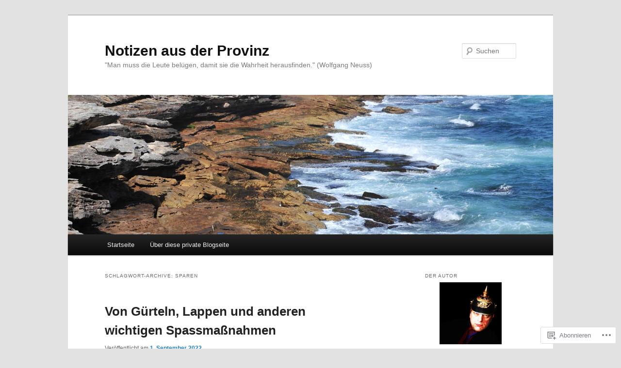

--- FILE ---
content_type: text/html; charset=UTF-8
request_url: https://provinzansichten.com/tag/sparen/
body_size: 30423
content:
<!DOCTYPE html>
<!--[if IE 6]>
<html id="ie6" lang="de-DE">
<![endif]-->
<!--[if IE 7]>
<html id="ie7" lang="de-DE">
<![endif]-->
<!--[if IE 8]>
<html id="ie8" lang="de-DE">
<![endif]-->
<!--[if !(IE 6) & !(IE 7) & !(IE 8)]><!-->
<html lang="de-DE">
<!--<![endif]-->
<head>
<meta charset="UTF-8" />
<meta name="viewport" content="width=device-width" />
<title>
sparen | Notizen aus der Provinz	</title>
<link rel="profile" href="https://gmpg.org/xfn/11" />
<link rel="stylesheet" type="text/css" media="all" href="https://s0.wp.com/wp-content/themes/pub/twentyeleven/style.css?m=1741693348i&amp;ver=20190507" />
<link rel="pingback" href="https://provinzansichten.com/xmlrpc.php">
<!--[if lt IE 9]>
<script src="https://s0.wp.com/wp-content/themes/pub/twentyeleven/js/html5.js?m=1394055389i&amp;ver=3.7.0" type="text/javascript"></script>
<![endif]-->
<meta name='robots' content='max-image-preview:large' />

<!-- Async WordPress.com Remote Login -->
<script id="wpcom_remote_login_js">
var wpcom_remote_login_extra_auth = '';
function wpcom_remote_login_remove_dom_node_id( element_id ) {
	var dom_node = document.getElementById( element_id );
	if ( dom_node ) { dom_node.parentNode.removeChild( dom_node ); }
}
function wpcom_remote_login_remove_dom_node_classes( class_name ) {
	var dom_nodes = document.querySelectorAll( '.' + class_name );
	for ( var i = 0; i < dom_nodes.length; i++ ) {
		dom_nodes[ i ].parentNode.removeChild( dom_nodes[ i ] );
	}
}
function wpcom_remote_login_final_cleanup() {
	wpcom_remote_login_remove_dom_node_classes( "wpcom_remote_login_msg" );
	wpcom_remote_login_remove_dom_node_id( "wpcom_remote_login_key" );
	wpcom_remote_login_remove_dom_node_id( "wpcom_remote_login_validate" );
	wpcom_remote_login_remove_dom_node_id( "wpcom_remote_login_js" );
	wpcom_remote_login_remove_dom_node_id( "wpcom_request_access_iframe" );
	wpcom_remote_login_remove_dom_node_id( "wpcom_request_access_styles" );
}

// Watch for messages back from the remote login
window.addEventListener( "message", function( e ) {
	if ( e.origin === "https://r-login.wordpress.com" ) {
		var data = {};
		try {
			data = JSON.parse( e.data );
		} catch( e ) {
			wpcom_remote_login_final_cleanup();
			return;
		}

		if ( data.msg === 'LOGIN' ) {
			// Clean up the login check iframe
			wpcom_remote_login_remove_dom_node_id( "wpcom_remote_login_key" );

			var id_regex = new RegExp( /^[0-9]+$/ );
			var token_regex = new RegExp( /^.*|.*|.*$/ );
			if (
				token_regex.test( data.token )
				&& id_regex.test( data.wpcomid )
			) {
				// We have everything we need to ask for a login
				var script = document.createElement( "script" );
				script.setAttribute( "id", "wpcom_remote_login_validate" );
				script.src = '/remote-login.php?wpcom_remote_login=validate'
					+ '&wpcomid=' + data.wpcomid
					+ '&token=' + encodeURIComponent( data.token )
					+ '&host=' + window.location.protocol
					+ '//' + window.location.hostname
					+ '&postid=20665890'
					+ '&is_singular=';
				document.body.appendChild( script );
			}

			return;
		}

		// Safari ITP, not logged in, so redirect
		if ( data.msg === 'LOGIN-REDIRECT' ) {
			window.location = 'https://wordpress.com/log-in?redirect_to=' + window.location.href;
			return;
		}

		// Safari ITP, storage access failed, remove the request
		if ( data.msg === 'LOGIN-REMOVE' ) {
			var css_zap = 'html { -webkit-transition: margin-top 1s; transition: margin-top 1s; } /* 9001 */ html { margin-top: 0 !important; } * html body { margin-top: 0 !important; } @media screen and ( max-width: 782px ) { html { margin-top: 0 !important; } * html body { margin-top: 0 !important; } }';
			var style_zap = document.createElement( 'style' );
			style_zap.type = 'text/css';
			style_zap.appendChild( document.createTextNode( css_zap ) );
			document.body.appendChild( style_zap );

			var e = document.getElementById( 'wpcom_request_access_iframe' );
			e.parentNode.removeChild( e );

			document.cookie = 'wordpress_com_login_access=denied; path=/; max-age=31536000';

			return;
		}

		// Safari ITP
		if ( data.msg === 'REQUEST_ACCESS' ) {
			console.log( 'request access: safari' );

			// Check ITP iframe enable/disable knob
			if ( wpcom_remote_login_extra_auth !== 'safari_itp_iframe' ) {
				return;
			}

			// If we are in a "private window" there is no ITP.
			var private_window = false;
			try {
				var opendb = window.openDatabase( null, null, null, null );
			} catch( e ) {
				private_window = true;
			}

			if ( private_window ) {
				console.log( 'private window' );
				return;
			}

			var iframe = document.createElement( 'iframe' );
			iframe.id = 'wpcom_request_access_iframe';
			iframe.setAttribute( 'scrolling', 'no' );
			iframe.setAttribute( 'sandbox', 'allow-storage-access-by-user-activation allow-scripts allow-same-origin allow-top-navigation-by-user-activation' );
			iframe.src = 'https://r-login.wordpress.com/remote-login.php?wpcom_remote_login=request_access&origin=' + encodeURIComponent( data.origin ) + '&wpcomid=' + encodeURIComponent( data.wpcomid );

			var css = 'html { -webkit-transition: margin-top 1s; transition: margin-top 1s; } /* 9001 */ html { margin-top: 46px !important; } * html body { margin-top: 46px !important; } @media screen and ( max-width: 660px ) { html { margin-top: 71px !important; } * html body { margin-top: 71px !important; } #wpcom_request_access_iframe { display: block; height: 71px !important; } } #wpcom_request_access_iframe { border: 0px; height: 46px; position: fixed; top: 0; left: 0; width: 100%; min-width: 100%; z-index: 99999; background: #23282d; } ';

			var style = document.createElement( 'style' );
			style.type = 'text/css';
			style.id = 'wpcom_request_access_styles';
			style.appendChild( document.createTextNode( css ) );
			document.body.appendChild( style );

			document.body.appendChild( iframe );
		}

		if ( data.msg === 'DONE' ) {
			wpcom_remote_login_final_cleanup();
		}
	}
}, false );

// Inject the remote login iframe after the page has had a chance to load
// more critical resources
window.addEventListener( "DOMContentLoaded", function( e ) {
	var iframe = document.createElement( "iframe" );
	iframe.style.display = "none";
	iframe.setAttribute( "scrolling", "no" );
	iframe.setAttribute( "id", "wpcom_remote_login_key" );
	iframe.src = "https://r-login.wordpress.com/remote-login.php"
		+ "?wpcom_remote_login=key"
		+ "&origin=aHR0cHM6Ly9wcm92aW56YW5zaWNodGVuLmNvbQ%3D%3D"
		+ "&wpcomid=89881929"
		+ "&time=" + Math.floor( Date.now() / 1000 );
	document.body.appendChild( iframe );
}, false );
</script>
<link rel='dns-prefetch' href='//s0.wp.com' />
<link rel="alternate" type="application/rss+xml" title="Notizen aus der Provinz &raquo; Feed" href="https://provinzansichten.com/feed/" />
<link rel="alternate" type="application/rss+xml" title="Notizen aus der Provinz &raquo; Kommentar-Feed" href="https://provinzansichten.com/comments/feed/" />
<link rel="alternate" type="application/rss+xml" title="Notizen aus der Provinz &raquo; sparen Schlagwort-Feed" href="https://provinzansichten.com/tag/sparen/feed/" />
	<script type="text/javascript">
		/* <![CDATA[ */
		function addLoadEvent(func) {
			var oldonload = window.onload;
			if (typeof window.onload != 'function') {
				window.onload = func;
			} else {
				window.onload = function () {
					oldonload();
					func();
				}
			}
		}
		/* ]]> */
	</script>
	<link crossorigin='anonymous' rel='stylesheet' id='all-css-0-1' href='/wp-content/mu-plugins/likes/jetpack-likes.css?m=1743883414i&cssminify=yes' type='text/css' media='all' />
<style id='wp-emoji-styles-inline-css'>

	img.wp-smiley, img.emoji {
		display: inline !important;
		border: none !important;
		box-shadow: none !important;
		height: 1em !important;
		width: 1em !important;
		margin: 0 0.07em !important;
		vertical-align: -0.1em !important;
		background: none !important;
		padding: 0 !important;
	}
/*# sourceURL=wp-emoji-styles-inline-css */
</style>
<link crossorigin='anonymous' rel='stylesheet' id='all-css-2-1' href='/wp-content/plugins/gutenberg-core/v22.2.0/build/styles/block-library/style.css?m=1764855221i&cssminify=yes' type='text/css' media='all' />
<style id='wp-block-library-inline-css'>
.has-text-align-justify {
	text-align:justify;
}
.has-text-align-justify{text-align:justify;}

/*# sourceURL=wp-block-library-inline-css */
</style><style id='wp-block-details-inline-css'>
.wp-block-details{box-sizing:border-box}.wp-block-details summary{cursor:pointer}
/*# sourceURL=/wp-content/plugins/gutenberg-core/v22.2.0/build/styles/block-library/details/style.css */
</style>
<style id='wp-block-heading-inline-css'>
h1:where(.wp-block-heading).has-background,h2:where(.wp-block-heading).has-background,h3:where(.wp-block-heading).has-background,h4:where(.wp-block-heading).has-background,h5:where(.wp-block-heading).has-background,h6:where(.wp-block-heading).has-background{padding:1.25em 2.375em}h1.has-text-align-left[style*=writing-mode]:where([style*=vertical-lr]),h1.has-text-align-right[style*=writing-mode]:where([style*=vertical-rl]),h2.has-text-align-left[style*=writing-mode]:where([style*=vertical-lr]),h2.has-text-align-right[style*=writing-mode]:where([style*=vertical-rl]),h3.has-text-align-left[style*=writing-mode]:where([style*=vertical-lr]),h3.has-text-align-right[style*=writing-mode]:where([style*=vertical-rl]),h4.has-text-align-left[style*=writing-mode]:where([style*=vertical-lr]),h4.has-text-align-right[style*=writing-mode]:where([style*=vertical-rl]),h5.has-text-align-left[style*=writing-mode]:where([style*=vertical-lr]),h5.has-text-align-right[style*=writing-mode]:where([style*=vertical-rl]),h6.has-text-align-left[style*=writing-mode]:where([style*=vertical-lr]),h6.has-text-align-right[style*=writing-mode]:where([style*=vertical-rl]){rotate:180deg}
/*# sourceURL=/wp-content/plugins/gutenberg-core/v22.2.0/build/styles/block-library/heading/style.css */
</style>
<style id='global-styles-inline-css'>
:root{--wp--preset--aspect-ratio--square: 1;--wp--preset--aspect-ratio--4-3: 4/3;--wp--preset--aspect-ratio--3-4: 3/4;--wp--preset--aspect-ratio--3-2: 3/2;--wp--preset--aspect-ratio--2-3: 2/3;--wp--preset--aspect-ratio--16-9: 16/9;--wp--preset--aspect-ratio--9-16: 9/16;--wp--preset--color--black: #000;--wp--preset--color--cyan-bluish-gray: #abb8c3;--wp--preset--color--white: #fff;--wp--preset--color--pale-pink: #f78da7;--wp--preset--color--vivid-red: #cf2e2e;--wp--preset--color--luminous-vivid-orange: #ff6900;--wp--preset--color--luminous-vivid-amber: #fcb900;--wp--preset--color--light-green-cyan: #7bdcb5;--wp--preset--color--vivid-green-cyan: #00d084;--wp--preset--color--pale-cyan-blue: #8ed1fc;--wp--preset--color--vivid-cyan-blue: #0693e3;--wp--preset--color--vivid-purple: #9b51e0;--wp--preset--color--blue: #1982d1;--wp--preset--color--dark-gray: #373737;--wp--preset--color--medium-gray: #666;--wp--preset--color--light-gray: #e2e2e2;--wp--preset--gradient--vivid-cyan-blue-to-vivid-purple: linear-gradient(135deg,rgb(6,147,227) 0%,rgb(155,81,224) 100%);--wp--preset--gradient--light-green-cyan-to-vivid-green-cyan: linear-gradient(135deg,rgb(122,220,180) 0%,rgb(0,208,130) 100%);--wp--preset--gradient--luminous-vivid-amber-to-luminous-vivid-orange: linear-gradient(135deg,rgb(252,185,0) 0%,rgb(255,105,0) 100%);--wp--preset--gradient--luminous-vivid-orange-to-vivid-red: linear-gradient(135deg,rgb(255,105,0) 0%,rgb(207,46,46) 100%);--wp--preset--gradient--very-light-gray-to-cyan-bluish-gray: linear-gradient(135deg,rgb(238,238,238) 0%,rgb(169,184,195) 100%);--wp--preset--gradient--cool-to-warm-spectrum: linear-gradient(135deg,rgb(74,234,220) 0%,rgb(151,120,209) 20%,rgb(207,42,186) 40%,rgb(238,44,130) 60%,rgb(251,105,98) 80%,rgb(254,248,76) 100%);--wp--preset--gradient--blush-light-purple: linear-gradient(135deg,rgb(255,206,236) 0%,rgb(152,150,240) 100%);--wp--preset--gradient--blush-bordeaux: linear-gradient(135deg,rgb(254,205,165) 0%,rgb(254,45,45) 50%,rgb(107,0,62) 100%);--wp--preset--gradient--luminous-dusk: linear-gradient(135deg,rgb(255,203,112) 0%,rgb(199,81,192) 50%,rgb(65,88,208) 100%);--wp--preset--gradient--pale-ocean: linear-gradient(135deg,rgb(255,245,203) 0%,rgb(182,227,212) 50%,rgb(51,167,181) 100%);--wp--preset--gradient--electric-grass: linear-gradient(135deg,rgb(202,248,128) 0%,rgb(113,206,126) 100%);--wp--preset--gradient--midnight: linear-gradient(135deg,rgb(2,3,129) 0%,rgb(40,116,252) 100%);--wp--preset--font-size--small: 13px;--wp--preset--font-size--medium: 20px;--wp--preset--font-size--large: 36px;--wp--preset--font-size--x-large: 42px;--wp--preset--font-family--albert-sans: 'Albert Sans', sans-serif;--wp--preset--font-family--alegreya: Alegreya, serif;--wp--preset--font-family--arvo: Arvo, serif;--wp--preset--font-family--bodoni-moda: 'Bodoni Moda', serif;--wp--preset--font-family--bricolage-grotesque: 'Bricolage Grotesque', sans-serif;--wp--preset--font-family--cabin: Cabin, sans-serif;--wp--preset--font-family--chivo: Chivo, sans-serif;--wp--preset--font-family--commissioner: Commissioner, sans-serif;--wp--preset--font-family--cormorant: Cormorant, serif;--wp--preset--font-family--courier-prime: 'Courier Prime', monospace;--wp--preset--font-family--crimson-pro: 'Crimson Pro', serif;--wp--preset--font-family--dm-mono: 'DM Mono', monospace;--wp--preset--font-family--dm-sans: 'DM Sans', sans-serif;--wp--preset--font-family--dm-serif-display: 'DM Serif Display', serif;--wp--preset--font-family--domine: Domine, serif;--wp--preset--font-family--eb-garamond: 'EB Garamond', serif;--wp--preset--font-family--epilogue: Epilogue, sans-serif;--wp--preset--font-family--fahkwang: Fahkwang, sans-serif;--wp--preset--font-family--figtree: Figtree, sans-serif;--wp--preset--font-family--fira-sans: 'Fira Sans', sans-serif;--wp--preset--font-family--fjalla-one: 'Fjalla One', sans-serif;--wp--preset--font-family--fraunces: Fraunces, serif;--wp--preset--font-family--gabarito: Gabarito, system-ui;--wp--preset--font-family--ibm-plex-mono: 'IBM Plex Mono', monospace;--wp--preset--font-family--ibm-plex-sans: 'IBM Plex Sans', sans-serif;--wp--preset--font-family--ibarra-real-nova: 'Ibarra Real Nova', serif;--wp--preset--font-family--instrument-serif: 'Instrument Serif', serif;--wp--preset--font-family--inter: Inter, sans-serif;--wp--preset--font-family--josefin-sans: 'Josefin Sans', sans-serif;--wp--preset--font-family--jost: Jost, sans-serif;--wp--preset--font-family--libre-baskerville: 'Libre Baskerville', serif;--wp--preset--font-family--libre-franklin: 'Libre Franklin', sans-serif;--wp--preset--font-family--literata: Literata, serif;--wp--preset--font-family--lora: Lora, serif;--wp--preset--font-family--merriweather: Merriweather, serif;--wp--preset--font-family--montserrat: Montserrat, sans-serif;--wp--preset--font-family--newsreader: Newsreader, serif;--wp--preset--font-family--noto-sans-mono: 'Noto Sans Mono', sans-serif;--wp--preset--font-family--nunito: Nunito, sans-serif;--wp--preset--font-family--open-sans: 'Open Sans', sans-serif;--wp--preset--font-family--overpass: Overpass, sans-serif;--wp--preset--font-family--pt-serif: 'PT Serif', serif;--wp--preset--font-family--petrona: Petrona, serif;--wp--preset--font-family--piazzolla: Piazzolla, serif;--wp--preset--font-family--playfair-display: 'Playfair Display', serif;--wp--preset--font-family--plus-jakarta-sans: 'Plus Jakarta Sans', sans-serif;--wp--preset--font-family--poppins: Poppins, sans-serif;--wp--preset--font-family--raleway: Raleway, sans-serif;--wp--preset--font-family--roboto: Roboto, sans-serif;--wp--preset--font-family--roboto-slab: 'Roboto Slab', serif;--wp--preset--font-family--rubik: Rubik, sans-serif;--wp--preset--font-family--rufina: Rufina, serif;--wp--preset--font-family--sora: Sora, sans-serif;--wp--preset--font-family--source-sans-3: 'Source Sans 3', sans-serif;--wp--preset--font-family--source-serif-4: 'Source Serif 4', serif;--wp--preset--font-family--space-mono: 'Space Mono', monospace;--wp--preset--font-family--syne: Syne, sans-serif;--wp--preset--font-family--texturina: Texturina, serif;--wp--preset--font-family--urbanist: Urbanist, sans-serif;--wp--preset--font-family--work-sans: 'Work Sans', sans-serif;--wp--preset--spacing--20: 0.44rem;--wp--preset--spacing--30: 0.67rem;--wp--preset--spacing--40: 1rem;--wp--preset--spacing--50: 1.5rem;--wp--preset--spacing--60: 2.25rem;--wp--preset--spacing--70: 3.38rem;--wp--preset--spacing--80: 5.06rem;--wp--preset--shadow--natural: 6px 6px 9px rgba(0, 0, 0, 0.2);--wp--preset--shadow--deep: 12px 12px 50px rgba(0, 0, 0, 0.4);--wp--preset--shadow--sharp: 6px 6px 0px rgba(0, 0, 0, 0.2);--wp--preset--shadow--outlined: 6px 6px 0px -3px rgb(255, 255, 255), 6px 6px rgb(0, 0, 0);--wp--preset--shadow--crisp: 6px 6px 0px rgb(0, 0, 0);}:where(.is-layout-flex){gap: 0.5em;}:where(.is-layout-grid){gap: 0.5em;}body .is-layout-flex{display: flex;}.is-layout-flex{flex-wrap: wrap;align-items: center;}.is-layout-flex > :is(*, div){margin: 0;}body .is-layout-grid{display: grid;}.is-layout-grid > :is(*, div){margin: 0;}:where(.wp-block-columns.is-layout-flex){gap: 2em;}:where(.wp-block-columns.is-layout-grid){gap: 2em;}:where(.wp-block-post-template.is-layout-flex){gap: 1.25em;}:where(.wp-block-post-template.is-layout-grid){gap: 1.25em;}.has-black-color{color: var(--wp--preset--color--black) !important;}.has-cyan-bluish-gray-color{color: var(--wp--preset--color--cyan-bluish-gray) !important;}.has-white-color{color: var(--wp--preset--color--white) !important;}.has-pale-pink-color{color: var(--wp--preset--color--pale-pink) !important;}.has-vivid-red-color{color: var(--wp--preset--color--vivid-red) !important;}.has-luminous-vivid-orange-color{color: var(--wp--preset--color--luminous-vivid-orange) !important;}.has-luminous-vivid-amber-color{color: var(--wp--preset--color--luminous-vivid-amber) !important;}.has-light-green-cyan-color{color: var(--wp--preset--color--light-green-cyan) !important;}.has-vivid-green-cyan-color{color: var(--wp--preset--color--vivid-green-cyan) !important;}.has-pale-cyan-blue-color{color: var(--wp--preset--color--pale-cyan-blue) !important;}.has-vivid-cyan-blue-color{color: var(--wp--preset--color--vivid-cyan-blue) !important;}.has-vivid-purple-color{color: var(--wp--preset--color--vivid-purple) !important;}.has-black-background-color{background-color: var(--wp--preset--color--black) !important;}.has-cyan-bluish-gray-background-color{background-color: var(--wp--preset--color--cyan-bluish-gray) !important;}.has-white-background-color{background-color: var(--wp--preset--color--white) !important;}.has-pale-pink-background-color{background-color: var(--wp--preset--color--pale-pink) !important;}.has-vivid-red-background-color{background-color: var(--wp--preset--color--vivid-red) !important;}.has-luminous-vivid-orange-background-color{background-color: var(--wp--preset--color--luminous-vivid-orange) !important;}.has-luminous-vivid-amber-background-color{background-color: var(--wp--preset--color--luminous-vivid-amber) !important;}.has-light-green-cyan-background-color{background-color: var(--wp--preset--color--light-green-cyan) !important;}.has-vivid-green-cyan-background-color{background-color: var(--wp--preset--color--vivid-green-cyan) !important;}.has-pale-cyan-blue-background-color{background-color: var(--wp--preset--color--pale-cyan-blue) !important;}.has-vivid-cyan-blue-background-color{background-color: var(--wp--preset--color--vivid-cyan-blue) !important;}.has-vivid-purple-background-color{background-color: var(--wp--preset--color--vivid-purple) !important;}.has-black-border-color{border-color: var(--wp--preset--color--black) !important;}.has-cyan-bluish-gray-border-color{border-color: var(--wp--preset--color--cyan-bluish-gray) !important;}.has-white-border-color{border-color: var(--wp--preset--color--white) !important;}.has-pale-pink-border-color{border-color: var(--wp--preset--color--pale-pink) !important;}.has-vivid-red-border-color{border-color: var(--wp--preset--color--vivid-red) !important;}.has-luminous-vivid-orange-border-color{border-color: var(--wp--preset--color--luminous-vivid-orange) !important;}.has-luminous-vivid-amber-border-color{border-color: var(--wp--preset--color--luminous-vivid-amber) !important;}.has-light-green-cyan-border-color{border-color: var(--wp--preset--color--light-green-cyan) !important;}.has-vivid-green-cyan-border-color{border-color: var(--wp--preset--color--vivid-green-cyan) !important;}.has-pale-cyan-blue-border-color{border-color: var(--wp--preset--color--pale-cyan-blue) !important;}.has-vivid-cyan-blue-border-color{border-color: var(--wp--preset--color--vivid-cyan-blue) !important;}.has-vivid-purple-border-color{border-color: var(--wp--preset--color--vivid-purple) !important;}.has-vivid-cyan-blue-to-vivid-purple-gradient-background{background: var(--wp--preset--gradient--vivid-cyan-blue-to-vivid-purple) !important;}.has-light-green-cyan-to-vivid-green-cyan-gradient-background{background: var(--wp--preset--gradient--light-green-cyan-to-vivid-green-cyan) !important;}.has-luminous-vivid-amber-to-luminous-vivid-orange-gradient-background{background: var(--wp--preset--gradient--luminous-vivid-amber-to-luminous-vivid-orange) !important;}.has-luminous-vivid-orange-to-vivid-red-gradient-background{background: var(--wp--preset--gradient--luminous-vivid-orange-to-vivid-red) !important;}.has-very-light-gray-to-cyan-bluish-gray-gradient-background{background: var(--wp--preset--gradient--very-light-gray-to-cyan-bluish-gray) !important;}.has-cool-to-warm-spectrum-gradient-background{background: var(--wp--preset--gradient--cool-to-warm-spectrum) !important;}.has-blush-light-purple-gradient-background{background: var(--wp--preset--gradient--blush-light-purple) !important;}.has-blush-bordeaux-gradient-background{background: var(--wp--preset--gradient--blush-bordeaux) !important;}.has-luminous-dusk-gradient-background{background: var(--wp--preset--gradient--luminous-dusk) !important;}.has-pale-ocean-gradient-background{background: var(--wp--preset--gradient--pale-ocean) !important;}.has-electric-grass-gradient-background{background: var(--wp--preset--gradient--electric-grass) !important;}.has-midnight-gradient-background{background: var(--wp--preset--gradient--midnight) !important;}.has-small-font-size{font-size: var(--wp--preset--font-size--small) !important;}.has-medium-font-size{font-size: var(--wp--preset--font-size--medium) !important;}.has-large-font-size{font-size: var(--wp--preset--font-size--large) !important;}.has-x-large-font-size{font-size: var(--wp--preset--font-size--x-large) !important;}.has-albert-sans-font-family{font-family: var(--wp--preset--font-family--albert-sans) !important;}.has-alegreya-font-family{font-family: var(--wp--preset--font-family--alegreya) !important;}.has-arvo-font-family{font-family: var(--wp--preset--font-family--arvo) !important;}.has-bodoni-moda-font-family{font-family: var(--wp--preset--font-family--bodoni-moda) !important;}.has-bricolage-grotesque-font-family{font-family: var(--wp--preset--font-family--bricolage-grotesque) !important;}.has-cabin-font-family{font-family: var(--wp--preset--font-family--cabin) !important;}.has-chivo-font-family{font-family: var(--wp--preset--font-family--chivo) !important;}.has-commissioner-font-family{font-family: var(--wp--preset--font-family--commissioner) !important;}.has-cormorant-font-family{font-family: var(--wp--preset--font-family--cormorant) !important;}.has-courier-prime-font-family{font-family: var(--wp--preset--font-family--courier-prime) !important;}.has-crimson-pro-font-family{font-family: var(--wp--preset--font-family--crimson-pro) !important;}.has-dm-mono-font-family{font-family: var(--wp--preset--font-family--dm-mono) !important;}.has-dm-sans-font-family{font-family: var(--wp--preset--font-family--dm-sans) !important;}.has-dm-serif-display-font-family{font-family: var(--wp--preset--font-family--dm-serif-display) !important;}.has-domine-font-family{font-family: var(--wp--preset--font-family--domine) !important;}.has-eb-garamond-font-family{font-family: var(--wp--preset--font-family--eb-garamond) !important;}.has-epilogue-font-family{font-family: var(--wp--preset--font-family--epilogue) !important;}.has-fahkwang-font-family{font-family: var(--wp--preset--font-family--fahkwang) !important;}.has-figtree-font-family{font-family: var(--wp--preset--font-family--figtree) !important;}.has-fira-sans-font-family{font-family: var(--wp--preset--font-family--fira-sans) !important;}.has-fjalla-one-font-family{font-family: var(--wp--preset--font-family--fjalla-one) !important;}.has-fraunces-font-family{font-family: var(--wp--preset--font-family--fraunces) !important;}.has-gabarito-font-family{font-family: var(--wp--preset--font-family--gabarito) !important;}.has-ibm-plex-mono-font-family{font-family: var(--wp--preset--font-family--ibm-plex-mono) !important;}.has-ibm-plex-sans-font-family{font-family: var(--wp--preset--font-family--ibm-plex-sans) !important;}.has-ibarra-real-nova-font-family{font-family: var(--wp--preset--font-family--ibarra-real-nova) !important;}.has-instrument-serif-font-family{font-family: var(--wp--preset--font-family--instrument-serif) !important;}.has-inter-font-family{font-family: var(--wp--preset--font-family--inter) !important;}.has-josefin-sans-font-family{font-family: var(--wp--preset--font-family--josefin-sans) !important;}.has-jost-font-family{font-family: var(--wp--preset--font-family--jost) !important;}.has-libre-baskerville-font-family{font-family: var(--wp--preset--font-family--libre-baskerville) !important;}.has-libre-franklin-font-family{font-family: var(--wp--preset--font-family--libre-franklin) !important;}.has-literata-font-family{font-family: var(--wp--preset--font-family--literata) !important;}.has-lora-font-family{font-family: var(--wp--preset--font-family--lora) !important;}.has-merriweather-font-family{font-family: var(--wp--preset--font-family--merriweather) !important;}.has-montserrat-font-family{font-family: var(--wp--preset--font-family--montserrat) !important;}.has-newsreader-font-family{font-family: var(--wp--preset--font-family--newsreader) !important;}.has-noto-sans-mono-font-family{font-family: var(--wp--preset--font-family--noto-sans-mono) !important;}.has-nunito-font-family{font-family: var(--wp--preset--font-family--nunito) !important;}.has-open-sans-font-family{font-family: var(--wp--preset--font-family--open-sans) !important;}.has-overpass-font-family{font-family: var(--wp--preset--font-family--overpass) !important;}.has-pt-serif-font-family{font-family: var(--wp--preset--font-family--pt-serif) !important;}.has-petrona-font-family{font-family: var(--wp--preset--font-family--petrona) !important;}.has-piazzolla-font-family{font-family: var(--wp--preset--font-family--piazzolla) !important;}.has-playfair-display-font-family{font-family: var(--wp--preset--font-family--playfair-display) !important;}.has-plus-jakarta-sans-font-family{font-family: var(--wp--preset--font-family--plus-jakarta-sans) !important;}.has-poppins-font-family{font-family: var(--wp--preset--font-family--poppins) !important;}.has-raleway-font-family{font-family: var(--wp--preset--font-family--raleway) !important;}.has-roboto-font-family{font-family: var(--wp--preset--font-family--roboto) !important;}.has-roboto-slab-font-family{font-family: var(--wp--preset--font-family--roboto-slab) !important;}.has-rubik-font-family{font-family: var(--wp--preset--font-family--rubik) !important;}.has-rufina-font-family{font-family: var(--wp--preset--font-family--rufina) !important;}.has-sora-font-family{font-family: var(--wp--preset--font-family--sora) !important;}.has-source-sans-3-font-family{font-family: var(--wp--preset--font-family--source-sans-3) !important;}.has-source-serif-4-font-family{font-family: var(--wp--preset--font-family--source-serif-4) !important;}.has-space-mono-font-family{font-family: var(--wp--preset--font-family--space-mono) !important;}.has-syne-font-family{font-family: var(--wp--preset--font-family--syne) !important;}.has-texturina-font-family{font-family: var(--wp--preset--font-family--texturina) !important;}.has-urbanist-font-family{font-family: var(--wp--preset--font-family--urbanist) !important;}.has-work-sans-font-family{font-family: var(--wp--preset--font-family--work-sans) !important;}
/*# sourceURL=global-styles-inline-css */
</style>

<style id='classic-theme-styles-inline-css'>
/*! This file is auto-generated */
.wp-block-button__link{color:#fff;background-color:#32373c;border-radius:9999px;box-shadow:none;text-decoration:none;padding:calc(.667em + 2px) calc(1.333em + 2px);font-size:1.125em}.wp-block-file__button{background:#32373c;color:#fff;text-decoration:none}
/*# sourceURL=/wp-includes/css/classic-themes.min.css */
</style>
<link crossorigin='anonymous' rel='stylesheet' id='all-css-4-1' href='/_static/??-eJyNj10OgkAMhC9kaUCj+GA8CwsVV/cv2wXC7S2QKMaE+LLZTuabTnEIUHuXyCUMpmu1Y6y9Mr5+MhZZXmY5sLbBEETqswM2mtPbAZxGQ1nNvMNVkO3gkxVJdBuqNDksNboiQ1ZsW9gQhAGlQiRmkNfqzkK6C8g/3CJj6BSmQYRRFvTkcOn4t32+BebNW9UiSW4r3xbFtRq3oJY8SJsqae++BriZSscJvdpLfizzcl8U59PjBR3EmFk=&cssminify=yes' type='text/css' media='all' />
<style id='jetpack-global-styles-frontend-style-inline-css'>
:root { --font-headings: unset; --font-base: unset; --font-headings-default: -apple-system,BlinkMacSystemFont,"Segoe UI",Roboto,Oxygen-Sans,Ubuntu,Cantarell,"Helvetica Neue",sans-serif; --font-base-default: -apple-system,BlinkMacSystemFont,"Segoe UI",Roboto,Oxygen-Sans,Ubuntu,Cantarell,"Helvetica Neue",sans-serif;}
/*# sourceURL=jetpack-global-styles-frontend-style-inline-css */
</style>
<link crossorigin='anonymous' rel='stylesheet' id='all-css-6-1' href='/_static/??-eJyNjcsKAjEMRX/IGtQZBxfip0hMS9sxTYppGfx7H7gRN+7ugcs5sFRHKi1Ig9Jd5R6zGMyhVaTrh8G6QFHfORhYwlvw6P39PbPENZmt4G/ROQuBKWVkxxrVvuBH1lIoz2waILJekF+HUzlupnG3nQ77YZwfuRJIaQ==&cssminify=yes' type='text/css' media='all' />
<script type="text/javascript" id="wpcom-actionbar-placeholder-js-extra">
/* <![CDATA[ */
var actionbardata = {"siteID":"89881929","postID":"0","siteURL":"https://provinzansichten.com","xhrURL":"https://provinzansichten.com/wp-admin/admin-ajax.php","nonce":"6dfe660a43","isLoggedIn":"","statusMessage":"","subsEmailDefault":"instantly","proxyScriptUrl":"https://s0.wp.com/wp-content/js/wpcom-proxy-request.js?m=1513050504i&amp;ver=20211021","i18n":{"followedText":"Neue Beitr\u00e4ge von dieser Website erscheinen nun in deinem \u003Ca href=\"https://wordpress.com/reader\"\u003EReader\u003C/a\u003E","foldBar":"Diese Leiste einklappen","unfoldBar":"Diese Leiste aufklappen","shortLinkCopied":"Kurzlink in Zwischenablage kopiert"}};
//# sourceURL=wpcom-actionbar-placeholder-js-extra
/* ]]> */
</script>
<script type="text/javascript" id="jetpack-mu-wpcom-settings-js-before">
/* <![CDATA[ */
var JETPACK_MU_WPCOM_SETTINGS = {"assetsUrl":"https://s0.wp.com/wp-content/mu-plugins/jetpack-mu-wpcom-plugin/sun/jetpack_vendor/automattic/jetpack-mu-wpcom/src/build/"};
//# sourceURL=jetpack-mu-wpcom-settings-js-before
/* ]]> */
</script>
<script crossorigin='anonymous' type='text/javascript'  src='/wp-content/js/rlt-proxy.js?m=1720530689i'></script>
<script type="text/javascript" id="rlt-proxy-js-after">
/* <![CDATA[ */
	rltInitialize( {"token":null,"iframeOrigins":["https:\/\/widgets.wp.com"]} );
//# sourceURL=rlt-proxy-js-after
/* ]]> */
</script>
<link rel="EditURI" type="application/rsd+xml" title="RSD" href="https://provinzansichten.wordpress.com/xmlrpc.php?rsd" />
<meta name="generator" content="WordPress.com" />

<!-- Jetpack Open Graph Tags -->
<meta property="og:type" content="website" />
<meta property="og:title" content="sparen &#8211; Notizen aus der Provinz" />
<meta property="og:url" content="https://provinzansichten.com/tag/sparen/" />
<meta property="og:site_name" content="Notizen aus der Provinz" />
<meta property="og:image" content="https://provinzansichten.com/wp-content/uploads/2018/08/cropped-6893193_c91632bc32_m.jpeg?w=200" />
<meta property="og:image:width" content="200" />
<meta property="og:image:height" content="200" />
<meta property="og:image:alt" content="" />
<meta property="og:locale" content="de_DE" />

<!-- End Jetpack Open Graph Tags -->
<link rel='openid.server' href='https://provinzansichten.com/?openidserver=1' />
<link rel='openid.delegate' href='https://provinzansichten.com/' />
<link rel="search" type="application/opensearchdescription+xml" href="https://provinzansichten.com/osd.xml" title="Notizen aus der Provinz" />
<link rel="search" type="application/opensearchdescription+xml" href="https://s1.wp.com/opensearch.xml" title="WordPress.com" />
<style type="text/css">.recentcomments a{display:inline !important;padding:0 !important;margin:0 !important;}</style>		<style type="text/css">
			.recentcomments a {
				display: inline !important;
				padding: 0 !important;
				margin: 0 !important;
			}

			table.recentcommentsavatartop img.avatar, table.recentcommentsavatarend img.avatar {
				border: 0px;
				margin: 0;
			}

			table.recentcommentsavatartop a, table.recentcommentsavatarend a {
				border: 0px !important;
				background-color: transparent !important;
			}

			td.recentcommentsavatarend, td.recentcommentsavatartop {
				padding: 0px 0px 1px 0px;
				margin: 0px;
			}

			td.recentcommentstextend {
				border: none !important;
				padding: 0px 0px 2px 10px;
			}

			.rtl td.recentcommentstextend {
				padding: 0px 10px 2px 0px;
			}

			td.recentcommentstexttop {
				border: none;
				padding: 0px 0px 0px 10px;
			}

			.rtl td.recentcommentstexttop {
				padding: 0px 10px 0px 0px;
			}
		</style>
		<meta name="description" content="Beiträge über sparen von Careca" />
<link rel="icon" href="https://provinzansichten.com/wp-content/uploads/2018/08/cropped-6893193_c91632bc32_m.jpeg?w=32" sizes="32x32" />
<link rel="icon" href="https://provinzansichten.com/wp-content/uploads/2018/08/cropped-6893193_c91632bc32_m.jpeg?w=192" sizes="192x192" />
<link rel="apple-touch-icon" href="https://provinzansichten.com/wp-content/uploads/2018/08/cropped-6893193_c91632bc32_m.jpeg?w=180" />
<meta name="msapplication-TileImage" content="https://provinzansichten.com/wp-content/uploads/2018/08/cropped-6893193_c91632bc32_m.jpeg?w=248" />
			<link rel="stylesheet" id="custom-css-css" type="text/css" href="https://s0.wp.com/?custom-css=1&#038;csblog=658ox&#038;cscache=6&#038;csrev=3" />
			<style id='jetpack-block-blogroll-inline-css'>
@container bitem (min-width: 480px){.wp-block-jetpack-blogroll{padding:24px}}.wp-block-jetpack-blogroll .block-editor-inner-blocks h3{font-size:20px;font-style:normal;font-weight:700;line-height:28px;margin-bottom:24px;margin-top:0}.wp-block-jetpack-blogroll.hide-avatar figure,.wp-block-jetpack-blogroll.hide-description .jetpack-blogroll-item-description{display:none}.wp-block-jetpack-blogroll .wp-block-jetpack-blogroll-item{container-name:bitem;container-type:inline-size}.wp-block-jetpack-blogroll .wp-block-jetpack-blogroll-item .jetpack-blogroll-item-information{align-items:flex-start;flex-direction:column;padding:20px 8px}@container bitem (min-width: 480px){.wp-block-jetpack-blogroll .wp-block-jetpack-blogroll-item .jetpack-blogroll-item-information{align-items:center;flex-direction:row}}.wp-block-jetpack-blogroll .wp-block-jetpack-blogroll-item+.wp-block-jetpack-blogroll-item .jetpack-blogroll-item-divider{display:block}.wp-block-jetpack-blogroll .wp-block-jetpack-blogroll-item{overflow-x:clip}.wp-block-jetpack-blogroll .wp-block-jetpack-blogroll-item.has-subscription-form .jetpack-blogroll-item-slider{width:200%}.wp-block-jetpack-blogroll .wp-block-jetpack-blogroll-item .jetpack-blogroll-item-divider{border-style:solid;border-width:1px 0 0;display:none;margin-block-end:0;margin-block-start:0;opacity:.2;width:100%}.wp-block-jetpack-blogroll .wp-block-jetpack-blogroll-item .jetpack-blogroll-item-slider{display:flex;transition:transform .3s ease-in-out}@media(prefers-reduced-motion:reduce){.wp-block-jetpack-blogroll .wp-block-jetpack-blogroll-item .jetpack-blogroll-item-slider{transition:none}}.wp-block-jetpack-blogroll .wp-block-jetpack-blogroll-item.open .jetpack-blogroll-item-slider{transform:translateX(-50%)}.wp-block-jetpack-blogroll .wp-block-jetpack-blogroll-item .jetpack-blogroll-item-title{font-weight:700}.wp-block-jetpack-blogroll .wp-block-jetpack-blogroll-item .jetpack-blogroll-item-description,.wp-block-jetpack-blogroll .wp-block-jetpack-blogroll-item .jetpack-blogroll-item-title{word-break:break-word}.wp-block-jetpack-blogroll .wp-block-jetpack-blogroll-item .jetpack-blogroll-item-information{box-sizing:border-box;display:flex;gap:20px;padding:20px 0;width:100%}.wp-block-jetpack-blogroll .wp-block-jetpack-blogroll-item .jetpack-blogroll-item-information figure{align-self:flex-start;flex-shrink:0;height:48px;margin:0;width:48px}.wp-block-jetpack-blogroll .wp-block-jetpack-blogroll-item .jetpack-blogroll-item-information figure.empty-site-icon{background:url(/wp-content/mu-plugins/jetpack-plugin/sun/_inc/blocks/blogroll/../images/placeholder-site-icon-5bb955c1d041bc2adfc9.svg);background-size:cover}.wp-block-jetpack-blogroll .wp-block-jetpack-blogroll-item .jetpack-blogroll-item-information figure.empty-site-icon img{display:none}.wp-block-jetpack-blogroll .wp-block-jetpack-blogroll-item .jetpack-blogroll-item-information figure img{border-radius:50%;height:48px;width:48px}.wp-block-jetpack-blogroll .wp-block-jetpack-blogroll-item .jetpack-blogroll-item-information .jetpack-blogroll-item-content{align-self:flex-start}.wp-block-jetpack-blogroll .wp-block-jetpack-blogroll-item .jetpack-blogroll-item-subscribe-button{white-space:nowrap}@container bitem (min-width: 480px){.wp-block-jetpack-blogroll .wp-block-jetpack-blogroll-item .jetpack-blogroll-item-subscribe-button{align-self:center;margin-left:auto}}.wp-block-jetpack-blogroll .wp-block-jetpack-blogroll-item .jetpack-blogroll-item-cancel-button button,.wp-block-jetpack-blogroll .wp-block-jetpack-blogroll-item .jetpack-blogroll-item-submit-button button,.wp-block-jetpack-blogroll .wp-block-jetpack-blogroll-item .jetpack-blogroll-item-subscribe-button button{margin:0}.wp-block-jetpack-blogroll .wp-block-jetpack-blogroll-item .jetpack-blogroll-item-email-input{border:1px solid #8c8f94;border-radius:0;box-sizing:border-box;font:inherit;margin:0;padding:14px;width:100%}.wp-block-jetpack-blogroll .wp-block-jetpack-blogroll-item .jetpack-blogroll-item-submit{align-items:center;border:none;display:flex;flex-direction:column;gap:10px;justify-content:center;margin:0;padding:0;width:100%}@container bitem (min-width: 480px){.wp-block-jetpack-blogroll .wp-block-jetpack-blogroll-item .jetpack-blogroll-item-submit{flex-direction:row}.wp-block-jetpack-blogroll .wp-block-jetpack-blogroll-item .jetpack-blogroll-item-submit .jetpack-blogroll-item-email-input{flex:1}}
/*# sourceURL=/wp-content/mu-plugins/jetpack-plugin/sun/_inc/blocks/blogroll/view.css?minify=false */
</style>
<link crossorigin='anonymous' rel='stylesheet' id='all-css-2-3' href='/wp-content/mu-plugins/jetpack-plugin/sun/_inc/build/subscriptions/subscriptions.min.css?m=1753981412i&cssminify=yes' type='text/css' media='all' />
</head>

<body class="archive tag tag-sparen tag-217381 custom-background wp-embed-responsive wp-theme-pubtwentyeleven customizer-styles-applied single-author two-column right-sidebar jetpack-reblog-enabled custom-colors">
<div class="skip-link"><a class="assistive-text" href="#content">Zum Inhalt wechseln</a></div><div class="skip-link"><a class="assistive-text" href="#secondary">Zum sekundären Inhalt wechseln</a></div><div id="page" class="hfeed">
	<header id="branding">
			<hgroup>
				<h1 id="site-title"><span><a href="https://provinzansichten.com/" rel="home">Notizen aus der Provinz</a></span></h1>
				<h2 id="site-description">&quot;Man muss die Leute belügen, damit sie die Wahrheit herausfinden.&quot; (Wolfgang Neuss)</h2>
			</hgroup>

						<a href="https://provinzansichten.com/">
									<img src="https://s0.wp.com/wp-content/themes/pub/twentyeleven/images/headers/shore.jpg?m=1610101938i" width="1000" height="288" alt="Notizen aus der Provinz" />
								</a>
			
									<form method="get" id="searchform" action="https://provinzansichten.com/">
		<label for="s" class="assistive-text">Suchen</label>
		<input type="text" class="field" name="s" id="s" placeholder="Suchen" />
		<input type="submit" class="submit" name="submit" id="searchsubmit" value="Suchen" />
	</form>
			
			<nav id="access">
				<h3 class="assistive-text">Hauptmenü</h3>
				<div class="menu"><ul>
<li ><a href="https://provinzansichten.com/">Startseite</a></li><li class="page_item page-item-1"><a href="https://provinzansichten.com/eine-seite/">Über diese private&nbsp;Blogseite</a></li>
</ul></div>
			</nav><!-- #access -->
	</header><!-- #branding -->


	<div id="main">

		<section id="primary">
			<div id="content" role="main">

			
				<header class="page-header">
					<h1 class="page-title">Schlagwort-Archive: <span>sparen</span></h1>

									</header>

				
				
					
	<article id="post-20665890" class="post-20665890 post type-post status-publish format-standard hentry category-das-leben-der-anderen category-gelogen category-kommunikation category-leben category-politik category-privat category-unterhaltung tag-landesvaeter tag-notizen-an-das-leben tag-notizen-aus-der-provinz tag-politik tag-provinzgedanken tag-provinznotizen tag-sparen">
		<header class="entry-header">
						<h1 class="entry-title"><a href="https://provinzansichten.com/2022/09/01/von-grteln-lappen-und-anderen-wichtigen-spassmanahmen/" rel="bookmark">Von G&uuml;rteln, Lappen und anderen wichtigen Spassma&szlig;nahmen</a></h1>
			
						<div class="entry-meta">
				<span class="sep">Veröffentlicht am </span><a href="https://provinzansichten.com/2022/09/01/von-grteln-lappen-und-anderen-wichtigen-spassmanahmen/" title="16:31" rel="bookmark"><time class="entry-date" datetime="2022-09-01T16:31:17+01:00">1. September 2022</time></a><span class="by-author"> <span class="sep"> von </span> <span class="author vcard"><a class="url fn n" href="https://provinzansichten.com/author/careca/" title="Zeige alle Beiträge von Careca" rel="author">Careca</a></span></span>			</div><!-- .entry-meta -->
			
					</header><!-- .entry-header -->

				<div class="entry-content">
			<p>M: »Hallo, Hendrik, wie geht’s?«</p>
<p>H: »Gut, Markus, und selber?«</p>
<p>M: »Geht gut.«</p>
<p>H: »Habe letztens den Armin mal wieder getroffen.«</p>
<p>M: »Und was macht er?«</p>
<p>H: »Er war im Bergbaumuseum. Ich traf ihn an der Vitrine mit den Steiger-Medaillen.«</p>
<p>M: »Der Armin. Der hängt halt noch sehr an seinen Vater.«</p>
<p>H: »Jaja. Medaille geht halt immer. Nur Bergbau geht nimmer.«</p>
<p>M: »Ja, guck mal, wer da kommt. Hallo, Winfried.«</p>
<p>W: »Hallo Hendrik, hallo Markus. Kommt die Malu noch?«</p>
<p>H: »Wieso?«</p>
<p>W: »Ich wollt mit der über Hochwasser reden, die kennt sich doch aus. Gestern hat’s in Stuttgart geregnet und jetzt ist mein Keller voll.«</p>
<p>H: »Ach, Winfried, das kriegste doch allein gemanagt, oder?«</p>
<p>W: »Sag das nicht, Hendrik. Wenn ich dort zum Absaugen runtergehe, steht mir das Wasser bis zum Hals. Schön ist das nicht.«</p>
<p>M: »Hättest mal ein paar Lenzpumpen kaufen sollen, Winfried. Ein Keller ohne Lenzpumpen ist eine Fehlplanung. Sind solche nicht gerade übrig vom Tieferlegen eures Hauptbahnhofs in Stuttgart?«</p>
<p>W: »Aber nein, Markus, die habt ihr doch alle aufgekauft, um in München die zweite Stammstrecke zu bauen und das Grundwasser bei euch tiefer zu legen.«</p>
<p>H: »Nee, echt jetzt Markus? Jetzt bin ich aber enttäuscht. Du hattest mich doch vor zwei Monaten in Düsseldorf angerufen und wolltest doch solche Gerätschaften nigelnagelneu bei uns einkaufen.«</p>
<p>M: »Ja, Hendrik, aber da war der Pressemensch doch an mir dran, und da musste ich aus ökologischen Gesichtspunkten beim Thema Nachhaltigkeit …«</p>
<p>H: »Da haste also die vom Winfried seinen Hauptbahnhof besorgt? Du bist mir ja ein schöner Freund, Markus.«</p>
<p>W»: »Jetzt streite euch beide nicht. Unsere Hauptbahnhof-Lenzpumpen sind sparsam in Verbrauch, schwäbisch halt, Hendrik. Also Kulturgut, da konnten wir noch beim Gebrauchtwarenwert etwas nachtarocken und der Markus hatte nichts dagegen.«</p>
<p>M: »Nun, Hendrik, auch wir in Bayern müssen der Bevölkerung zeigen, dass wir national denken und regional handeln. Wie der Bayer so gerne zwischen Weißbier und Weißwurst sagt: think globally, act locally. What ever it takes.«</p>
<p>H: »Also echt jetzt, Markus, manchmal regt mich eure „Laptop und Lederhose“-Attitüde auf. Denk doch auch mal an uns hier oben. Was glaubste, warum der Armin mit seinen Kabinettskollegen damals seine Kabinettssitzung bei euch abgehalten hatte, statt in Düsseldorf sie abzuhalten? Na?«</p>
<p>M: »Du wirst es mir wohl gleich sagen, Hendrik.«</p>
<p>H: »Nein, nicht weil der Armin Praktikant eines privaten Radiosenders in München war, der wollte euch NRW-Kultur jenseits von „Laptop und Lederhose“ begreiflich machen.«</p>
<p>M: »Ich weiß gar nicht, was du hast, Hendrik. Unsere Symbiose aus „Laptop und Lederhose“ ist doch gelungen. Oder siehst du es anders, Winfried?«</p>
<p>W: »Markus, wir hier sind Schwaben und darum sparsam. Ich spare mir mal eine Bemerkung dazu. Hauptsache die letzte Rate für die Lenzpumpen erhalten wir nächste Woche. Und schön ist es, dass wir hier in Baden-Württemberg euch Bayern ein wenig Lenzpumpenkultur verkaufen konnten.«</p>
<p>H: »Pah, verkaufen, Winfried. Lenzpumpenkultur. Pah.«</p>
<p>M: »Hendrik, bitte mäßige dich. Wir hier in Bayern …«</p>
<p>H: »Markus, ich reg mich nicht auf. Aber diese ach-so-kultigen Lenzpumpen vom Stuttgarter Hauptbahnhof beim Winfried einzukaufen statt bei uns, weißte, was das ist?«</p>
<p>M: »«Du wirst es mir gleich sagen, Hendrik.</p>
<p>H: »Das ist purste, kalte kulturelle Aneignung!«</p>
<p>M: »Was?«</p>
<p>H: »Jawohl, Markus, das ist ganz mieses „Cancel Culture“ gegenüber unserer rheinischen Tagebaukultur und deren Lenzpumpen. Ganz mieses „Cancel Culture“ von dir und deinen Lederhosen-Laptopträgern!«</p>
<p>M: »Hendrik, du übertreibst.«</p>
<p>W: »Da muss ich dem Markus recht geben, Hendrik. Das hat mit kultureller Aneignung nichts zu tun, sondern das ist Business.«</p>
<p>M: »Ich kann für mich selber sprechen, Winfrid. Also, Hendrik, kulturelle Aneignung ist, wenn ihr bei euch in NRW Mitte Ende September überall Oktoberfest feiert.«</p>
<p>H: »Winfried, ich versuch das ja schon bei uns in NRW zu hintertreiben. Oktoberfest hat mit NRW genau so viel zu tun wie Weißwürste mit heißer Curry-Sauce. Ich rede mir bei uns immer schon den Mund fusselig, die sollen das besser „Michaelisfest“ nennen und Pils aus Willi-Bechern saufen, statt Oktoberfest und bayrisches Bier aus Maßkrügen.«</p>
<p>M: »Und das, mein lieber Hendrik, so leid es mir als Bayrischer Landesvater auch tut, das nenne ich „Cancel Culture“ in Reinstform, wenn du versuchst, unseren schönen Begriff „Oktoberfest“ mit dem banalen Wort „Michaelisfest“ zu ersetzen. Und dann noch unser bayrische Braukunst mit banalem Pils im gleichen Satz zu verwenden …«</p>
<p>H: »So mein Quatsch, Markus. Euer Oktoberfest bei uns in NRW durchzuführen, das wäre genau das, was man kulturelle Aneignung nennt!«</p>
<p>M: »Ach ja? Und sowas nicht zu tun und auch noch aktiv dagegen anzugehen, das nennt sich etwa nicht „Cancel Culture“, Hendrik?«</p>
<p>W: »Nun streitet euch beiden nicht. Wir in BW sehen das nicht so eng. Wir können eh alles außer …«</p>
<p>H: »… Hochdeutsch. Wissen wir, Winfried.«</p>
<p>M: »… Bayrisch. Jaja, Winfried.«</p>
<p>W: »Ich weiß gar nicht, was ihr beiden habt. Wir fahren damit ganz gut in Baden-Württemberg.«</p>
<p>M: »Ganz gut fahren? Winfried, da sag ich nur Audi und BMW in Bayern!«</p>
<p>H: »Ihr armen Bayern. Ich sag nur FORD, STELLANTIS, ASTON MARTIN, TOYOTA und Karnevalszüge ohne Schienen. Ganz zu schweigen von Vertriebsniederlassungen von BMW, Audi, Daimler und Porsche. Damit fahren wir in NRW auf alle Fälle besser.«</p>
<p>W: »Ihr Armenhäusler, ihr. Ihr Hungerleider dort habt ja auch nichts anderes in NRW. Sparen könnt ihr ja auch nicht, das können wir Schwaben besser. Drum haben wir auch mehr Kohle als ihr. Und, wenn ihr Kohle besitzen wollt, dann müsst ihr ganze Dörfer wegbaggern, Hendrik, und nennt es Braunkohletagebau.«</p>
<p>H: »Ja und, Winfried? Würden wir unsere Kohle nicht verstromen, dann könnten wir den Strom nicht verkaufen. Wir haben den Strukturwandel geschafft. Da kann Deutschland stolz auf uns sein.«</p>
<p>W: »Und verpestet mit euren Braunkohlekraftwerken unsere CO2-Bilanz.«</p>
<p>H: »Och, Winfried, jetzt machste wieder auf Klimawandel, nur weil nach dem Schauer dir dein Keller abgesoffen ist. Mir kommen die Tränen. Dann baut mal mehr Windräder!«</p>
<p>W: »Du musst gerade reden, Hendrik, du baust doch nur Windräder damit der ganze Braunkohlestaub zu uns ins schöne Schwabenland runter geblasen wird!«</p>
<p>H: »Ach ja? Da sag ich dir mal eins, ich fordere, dass im Länderfinanzierungsausgleich diese kostenfreie Überlassung von Braunkohlestaub im Länderfinanzierungsausgleich zu unseren Gunsten in NRW berücksichtigt wird! Umsonst gibt’s von uns nichts mehr.«</p>
<p>M: »Guter Punkt, Hendrik, wir in Bayern, wir haben im ersten Halbjahr dieses Jahres keine einzige Windenergieanlage stillgelegt. Du, Hendrik, in NRW aber bereits vier. Das ist nicht gut in Zeiten der Stromknappheit, das ist dir schon klar, nicht wahr, Hendrik, oder?«</p>
<p>H: »Dafür haben wir 47 neue gebaut. Und ihr in Bayern? Läppsche drei Windenergieanlagen von den 13 beantragten.«</p>
<p>M: »Was willste damit sagen. Zum Jahresanfang wollten wir nur eine Anlage neu in Betrieb nehmen. Jetzt haben wir eine Steigerung um 300%! Das möchte ich mal in NRW sehen, mein lieber Hendrik. Bayern hatte zuletzt den größten Nettozuwachs aller Bundesländer bei den erneuerbaren Energien. Wir produzieren mehr Solarstrom als das Saarland überhaupt an Strom insgesamt.«</p>
<p>H: »Saarland? Ist ja auch ein riesiges Bundesland.«</p>
<p>M: »Und noch was, Hendrik, der Winfried und ich, wir haben eine Wasserstoff-Allianz gegründet mit höchsten Kompetenzen für diesen Energieträger der Zukunft. Und, denk dran, bevor du wieder mit dem Länderfinanzierungsausgleich kommst: das deutsche Leistungsherz liegt im Süden. Stottert der Motor im Süden, dann schüttelt es Deutschland.«</p>
<p>H: »Komm, Markus, geschenkt. Und wenn ihr dort unten mal wieder Diarrhö produziert, müssen wir wie bekloppt saufen, damit ihr gesäßseitig nicht austrocknet. Du denkst vielleicht, du seist der Nabel der Welt, aber wenn, dann höchstens der andere Punkt auf der gegenüberliegenden Seite paar Zentimeter tiefer!«</p>
<p>M: »Das nimmst du zurück, Hendrik!«</p>
<p>H: »Nehm ich nicht, du Markus, du!«</p>
<p>M: »Doch!«</p>
<p>H: »Nein!«</p>
<p>M: »Doch!«</p>
<p>W: »Oooh. Kinders, hört auf zu streiten, das bringt doch nichts.«</p>
<p>M: »Winfried, halt dich da raus! Wenn ich mit dem Hendrik streite, dann streiten sich mehr als ein Drittel der Deutschen, vertreten durch uns beide. Außerdem freue ich mich doch auf den gemeinsamen Bierzelt-Auftritt, mit Hendrik am 5. September, beim Niederbayrischen Gillamoos-Bierfest. Bekanntermaßen muss zur Vorfreude vorher nur noch Frieden geschlossen werden. Also: ohne Streit, kein Frieden.«</p>
<p>W: »Markus, ich will doch nur, …«</p>
<p>H: »Winfried, der Markus hat recht! Du kannst deinen schwäbischen Wurzeln freien Lauf lassen und dir die Bemerkungen sparen. Södern wirste nie als Handwerk beherrschen.«</p>
<p>W: »Hendrik, also manch mal biste aber auch wirklich ein Wüster in deiner Argumentation. Was hat das eine Sparen mit deinen anderen Bemerkung-Sparen zu tun?«</p>
<p>H: »Vorsicht, Winfried, Fakt ist, wir müssen alle sparen und trotzdem mit kühlem Verstand und heißem Herzen dafür sorgen, dass es niemanden friert.«</p>
<p>W: »Deiner Floskeldrescherei ist kulturelle Aneignung und “Cancel Culture” zugleich. Dem kann ich nur die kalte Schulter zeigen.«</p>
<p>M: »Dreschen ist nur möglich, wo es was zu ernten gibt.«</p>
<p>H: »Klar. Drum bin ich dafür, dass alle in öffentlichen Gebäuden arbeitenden im Winter ins Home Office geschickt werden. Damit sparen wir uns als Land sehr viele Heizungskosten. Wenn niemand in den öffentlichen Gebäuden ist, braucht auch niemand zu heizen, weil niemand drin friert. Das dadurch Ersparte können wir im Sinne von Angebot und Nachfrage der freien Marktwirtschaft am selbstregulierenden Markt zu höheren Preisen verkaufen.«</p>
<p>W: »An wen?«</p>
<p>H: »Zum Beispiel an die im Home Office arbeitenden Menschen, welche es bei der Arbeit auch noch recht wärm haben möchten. Es macht doch keinen Sinn, bei denen nicht zu sparen, denen eh nichts erspart bleibt.«</p>
<p>M: »Hendrik, grandios, das werde ich gleich an meinen CSU-Generalsekretär, dem Blume, weiterleiten? Er kann dann im Bayrischen Rundfunk bei seinen zuhörenden Bayern punkten.«</p>
<p>H: »Aber du musst ihm sagen, dass es von mir ist, Markus, nicht wahr.«</p>
<p>W: »Ääääh, und ich? Was sag ich meinen Bürgern in Baden-Württemberg, wenn es denen frieren sollte?«</p>
<p>M: »Winfried, ich dachte, ihr in BW könnt alles außer Hochdeutsch? Sollen die sich doch mit Waschlappen warmrubbeln, wer ein verfrorener Lappen ist.«</p>
<p>H: »Oder die könnten doch auf Spinnern strampeln, damit eure restlichen Lenzpumpen am Stuttgarter Hauptbahnhof mit erneuerbare Energie aus den Spinnern gespeist werden.«</p>
<p>M: »Nebenbei, Winfried, brauchst du noch eine Lenzpumpe für deinen Keller? Ich glaube, vom Kauf eurer Lenzpumpen haben wir beim Bau der zweiten Stammstrecke in München zwei übrig.«</p>
<p>W: »Zwei?«</p>
<p>M: »Eigentlich nur eine. Die andere haben wir bei uns für die Toiletten unserer Staatskanzlei installiert. Funktioniert ganz famos. Die pumpt all den Unrat aus unserer Staatskanzlei geräuschfrei und unauffällig ab. Und die eine, also die andere, die könnten wir dir noch überlassen, Winfried. Als Staatsgeschenk. Zur Erhaltung und Förderung der gemeinsamen Freundschaft.«</p>
<p>W: »Ach nee, Markus, ich bestell lieber eine bei Amazon. Da kann ich die nach getaner Arbeit binnen 30 Tagen kostenlos wieder als Retoure eintüten und schreibe „Habe irrtümlich bestellt“ und krieg das Geld zurück.«</p>
<p>H: »Typisch Schwabe. Will immer nur sparen. Koste, was es wolle.«</p>
<p>W: »Wenn wir bei uns den Gürtel enger schnallen sollen, dann bitteschön dürfen wir uns den Gürtel doch wohl noch aussuchen, oder?«</p>
<p>M: »Gut. Aussuchen lässt sich machen. Dann lad ich euch morgen Nachmittag zum Bummel auf unsere Maximilianstraße in München ein. Da hat es sehr schöne Gürtel.«</p>
<p>H: »Wir in Düsseldorf auf der Kö haben aber auch tolle Gürtel-Markengeschäfte!«</p>
<p>W: »Okay, dann ist es ausgemacht. Morgen nach München und übermorgen nach Düsseldorf. Da wird sich wohl schon noch ein passender Gürtel finden lassen.«</p>
<p>H: »Und dein vollgelaufener Keller? Willste den nicht morgen leer pumpen lassen?«</p>
<p>W: »Nee, habe gerade von Malu eine SMS erhalten. Die kann mich erst nächste Woche zum Hochwasserschaden beraten. Solange muss der Keller nun mal warten.«</p>
<p>M: »Werf einfach ein Waschlappen rein. Vielleicht saugt der alles weg.«</p>
<p>H: »Okay. Also bis Morgen auf der Maximilianstraße. Markus, du sorgst fürs Frühstück und ich bring paar Pressereporter mit. Die Nachwelt soll auch mitbekommen, wie wir uns ums Sparen sorgen.«</p>
<p>M: »Gut. Bis morgen dann. Pfiäteich.«</p>
<p>W: »Bis morgen. Tschissle.«</p>
<p>H: »Jo. Dito. Tschüs mit ü.«</p>
<div id="jp-post-flair" class="sharedaddy sd-rating-enabled sd-like-enabled sd-sharing-enabled"><div class="sd-block sd-rating"><h3 class="sd-title">Bewerten:</h3><div class="cs-rating pd-rating" id="pd_rating_holder_8187582_post_20665890"></div></div><div class="sharedaddy sd-sharing-enabled"><div class="robots-nocontent sd-block sd-social sd-social-icon-text sd-sharing"><h3 class="sd-title">Erzähl es weiter mit:</h3><div class="sd-content"><ul><li class="share-print"><a rel="nofollow noopener noreferrer"
				data-shared="sharing-print-20665890"
				class="share-print sd-button share-icon"
				href="https://provinzansichten.com/2022/09/01/von-grteln-lappen-und-anderen-wichtigen-spassmanahmen/?share=print"
				target="_blank"
				aria-labelledby="sharing-print-20665890"
				>
				<span id="sharing-print-20665890" hidden>Drucken (Wird in neuem Fenster geöffnet)</span>
				<span>Drucken</span>
			</a></li><li class="share-email"><a rel="nofollow noopener noreferrer"
				data-shared="sharing-email-20665890"
				class="share-email sd-button share-icon"
				href="mailto:?subject=%5BGeteilter%20Beitrag%5D%20Von%20G%C3%BCrteln%2C%20Lappen%20und%20anderen%20wichtigen%20Spassma%C3%9Fnahmen&#038;body=https%3A%2F%2Fprovinzansichten.com%2F2022%2F09%2F01%2Fvon-grteln-lappen-und-anderen-wichtigen-spassmanahmen%2F&#038;share=email"
				target="_blank"
				aria-labelledby="sharing-email-20665890"
				data-email-share-error-title="Hast du deinen E-Mail-Anbieter eingerichtet?" data-email-share-error-text="Wenn du Probleme mit dem Teilen per E-Mail hast, ist die E-Mail möglicherweise nicht für deinen Browser eingerichtet. Du musst die neue E-Mail-Einrichtung möglicherweise selbst vornehmen." data-email-share-nonce="6563ec6f65" data-email-share-track-url="https://provinzansichten.com/2022/09/01/von-grteln-lappen-und-anderen-wichtigen-spassmanahmen/?share=email">
				<span id="sharing-email-20665890" hidden>Email a link to a friend (Wird in neuem Fenster geöffnet)</span>
				<span>E-Mail</span>
			</a></li><li class="share-jetpack-whatsapp"><a rel="nofollow noopener noreferrer"
				data-shared="sharing-whatsapp-20665890"
				class="share-jetpack-whatsapp sd-button share-icon"
				href="https://provinzansichten.com/2022/09/01/von-grteln-lappen-und-anderen-wichtigen-spassmanahmen/?share=jetpack-whatsapp"
				target="_blank"
				aria-labelledby="sharing-whatsapp-20665890"
				>
				<span id="sharing-whatsapp-20665890" hidden>Auf WhatsApp teilen (Wird in neuem Fenster geöffnet)</span>
				<span>WhatsApp</span>
			</a></li><li class="share-twitter"><a rel="nofollow noopener noreferrer"
				data-shared="sharing-twitter-20665890"
				class="share-twitter sd-button share-icon"
				href="https://provinzansichten.com/2022/09/01/von-grteln-lappen-und-anderen-wichtigen-spassmanahmen/?share=twitter"
				target="_blank"
				aria-labelledby="sharing-twitter-20665890"
				>
				<span id="sharing-twitter-20665890" hidden>Auf X teilen (Wird in neuem Fenster geöffnet)</span>
				<span>X</span>
			</a></li><li class="share-end"></li></ul></div></div></div><div class='sharedaddy sd-block sd-like jetpack-likes-widget-wrapper jetpack-likes-widget-unloaded' id='like-post-wrapper-89881929-20665890-696af974c00c6' data-src='//widgets.wp.com/likes/index.html?ver=20260117#blog_id=89881929&amp;post_id=20665890&amp;origin=provinzansichten.wordpress.com&amp;obj_id=89881929-20665890-696af974c00c6&amp;domain=provinzansichten.com' data-name='like-post-frame-89881929-20665890-696af974c00c6' data-title='Liken oder rebloggen'><div class='likes-widget-placeholder post-likes-widget-placeholder' style='height: 55px;'><span class='button'><span>Gefällt mir</span></span> <span class='loading'>Wird geladen …</span></div><span class='sd-text-color'></span><a class='sd-link-color'></a></div></div>					</div><!-- .entry-content -->
		
		<footer class="entry-meta">
			
									<span class="cat-links">
					<span class="entry-utility-prep entry-utility-prep-cat-links">Veröffentlicht unter</span> <a href="https://provinzansichten.com/category/das-leben-der-anderen/" rel="category tag">Das Leben der anderen</a>, <a href="https://provinzansichten.com/category/persoenlich/gelogen/" rel="category tag">Gelogen</a>, <a href="https://provinzansichten.com/category/kommunikation/" rel="category tag">Kommunikation</a>, <a href="https://provinzansichten.com/category/persoenlich/leben/" rel="category tag">Leben</a>, <a href="https://provinzansichten.com/category/politik/" rel="category tag">Politik</a>, <a href="https://provinzansichten.com/category/privat/" rel="category tag">Privat</a>, <a href="https://provinzansichten.com/category/kommunikation/unterhaltung/" rel="category tag">Unterhaltung</a>			</span>
							
									<span class="sep"> | </span>
								<span class="tag-links">
					<span class="entry-utility-prep entry-utility-prep-tag-links">Verschlagwortet mit</span> <a href="https://provinzansichten.com/tag/landesvaeter/" rel="tag">Landesväter</a>, <a href="https://provinzansichten.com/tag/notizen-an-das-leben/" rel="tag">notizen an das leben</a>, <a href="https://provinzansichten.com/tag/notizen-aus-der-provinz/" rel="tag">notizen aus der provinz</a>, <a href="https://provinzansichten.com/tag/politik/" rel="tag">Politik</a>, <a href="https://provinzansichten.com/tag/provinzgedanken/" rel="tag">Provinzgedanken</a>, <a href="https://provinzansichten.com/tag/provinznotizen/" rel="tag">provinznotizen</a>, <a href="https://provinzansichten.com/tag/sparen/" rel="tag">sparen</a>			</span>
							
			
					</footer><!-- .entry-meta -->
	</article><!-- #post-20665890 -->

				
					
	<article id="post-8760728" class="post-8760728 post type-post status-publish format-standard hentry category-privat tag-notizen-an-das-leben tag-politik tag-privat tag-regierung tag-sparen">
		<header class="entry-header">
						<h1 class="entry-title"><a href="https://provinzansichten.com/2010/06/08/hirn-hirn-8760728/" rel="bookmark">Hirn aus? Ja, Hirn ist&nbsp;aus!</a></h1>
			
						<div class="entry-meta">
				<span class="sep">Veröffentlicht am </span><a href="https://provinzansichten.com/2010/06/08/hirn-hirn-8760728/" title="16:57" rel="bookmark"><time class="entry-date" datetime="2010-06-08T16:57:19+01:00">8. Juni 2010</time></a><span class="by-author"> <span class="sep"> von </span> <span class="author vcard"><a class="url fn n" href="https://provinzansichten.com/author/careca/" title="Zeige alle Beiträge von Careca" rel="author">Careca</a></span></span>			</div><!-- .entry-meta -->
			
					</header><!-- .entry-header -->

				<div class="entry-content">
			<p>Der Inhalt der Überschrift dieses Blog-Eintrages könnte sich so in etwa an der Theke eines Metzgerladens abgespielt haben. Wahrscheinlicher ist aber, dass dieser Kurzdialog letztes Wochenende bei der Klausurtagung der Regierungsparteien statt gefunden hatte.</p>
<p>Anders kann ich mir nicht ganz erklären, warum erwachsene, jahrelang studierte Menschen ein derartiges Ergebnis mit hirnbefreiten Sparkonzepten aus der Klausurtagung heraus gebracht haben.</p>
<p>Ja, das Hirn muss vor derer Klausurtagung ausgeschaltet worden sein. Direkt nach dem Ausschalten derer Handys, Blackberries und IPhones mit Flatrate und saftiger Grundgebühr. Wie bei Sitzungen halt so üblich. Wie anders kann man nur glauben, dass man dem Marktgeschehen ungestraft das Geld entziehen kann, ohne dass sich dieses auf das Allgemeinwesen auswirkt? Genau, sie glauben, es sei erforderlich dem Markt eben jenes Geld jetzt zu entziehen, das vorher schon den Banken mit Rettungsschirmen hinein gepudert wurde, welches jene bereits Jahre zuvor locker flockig bei ihren Wettenleidenschaften hirnbefreit verpulvert hatten. Bei irgendwem muss das rausgeschmissene Geld ja eingespart werden.</p>
<p>Hirn aus?<br />
Ja, Hirn ist aus.</p>
<p>Und auch die Opposition hat mal schnell deren Hirn ausgeschaltet und wettert nur darüber, dass die Sparmaßnahmen der Regierung lediglich die soziale Schere aufklappen lassen würde. Als ob das alles wäre. Gegen das Sparen an sich scheint die Opposition von Sonnenblumen-grün über Lachs-Häppchen-rot bis Fahnenschwenker-links ja nichts zu haben. Keiner scheint aber zu blicken, was das Sparen volkswirtschaftlich bedeutet. Das Geld, was der Binnenwirtschaft jetzt dadurch entzogen wird (besser gesagt: nicht zugeführt wird), wird nachher durch rückläufige Steuereinnahmen in den Haushaltsbudgetplanungen nicht einplanbar sein. Jetzt wird auf die Bremse getreten, damit sich nachher ein Jahr später jeder drüber beklagen kann, dass der Aufschwung so langsam einsetzt. Kennt ihr das berühmt berüchtigte, zarte Pflänzchen &#8222;Aufschwung&#8220;? Also vergesst all die Rufe nach Lohnsteigerungen bei der unteren bis mittleren Gesellschaftsklasse. Wird nicht sein. Könnt ihr schon heute vergessen. Spart euch das!</p>
<p>Nun, sparen wollen sie alle irgendwie. Man hatte sich ja bereits vorher darin geübt. Zu der Zeit, als Deutschland Exportweltmeister war und man sich sparte, diese Gewinnausschüttung der Allgemeinheit zu gönnen. Gewinne privatisieren, Verluste sozialisieren. Geteiltes Sparen macht halt doppelt soviel Spass. Und ist konstruktiv, sagt man uns seit zwei Tagen. Insbesondere die Regierung sagt jetzt, was wahrscheinlich ein Sarazin gerade sich denkt: wenn jemand der Magen knurrt, dann soll derjenige halt weniger essen, weil von dem nicht ausgegebene Geld kann derjenige sich dann was zünftiges zum Essen kaufen.<br />
Vielleicht beim Metzger eine Portion Hirn. Vorher aber an der Theke nachfragen. Nur, was mach ich, wenn auf meine Frage &#8222;Hirn aus?&#8220; die Antwort &#8222;Ja, Hirn ist aus&#8220; folgt? Am besten sich selber ganz heftig in den Arsch kneifen und versuchen aufzuwachen. Vielleicht sitzt man ja in einer neuen Klausurtagung und erlebt, wie man dann von anderen selber in den Arsch gekniffen wird.</p>
<p>&#8222;Sparen&#8220; heißt das Ziel der Regierung.<br />
Sparen. Sparen. Sparen. Koste, was es wolle.</p>
<p>Hirn aus?<br />
Ja, Hirn ist aus!<br />
Haben sich die Politiker auch eingespart &#8230;</p>
<p>Da fällt mir noch ein mieser, dummer, niederträchtiger Kalauer ein, der muss jetzt sein:<br />
Wenn ich morgen sterben sollte und Mediziner meinem Leichnam das Hirn für eine Organspende entnehmen sollten, würden sie wahrscheinlich 10.000 Euro mit meiner gräulichen Hirnmasse verdienen. Würden aber die führenden Politiker der hiesigen Parteien morgen allesamt versterben und Ärzte deren Hirne monetarisieren, sie würden damit Billionen Euros verdienen können. Wieso? Sind halt so gut wie ungebraucht &#8230;</p>
<p>Hirn aus?<br />
Ja, Hirn ist aus!<br />
Jetzt auch bei mir.<br />
Klick.</p>
<div id="jp-post-flair" class="sharedaddy sd-rating-enabled sd-like-enabled sd-sharing-enabled"><div class="sd-block sd-rating"><h3 class="sd-title">Bewerten:</h3><div class="cs-rating pd-rating" id="pd_rating_holder_8187582_post_8760728"></div></div><div class="sharedaddy sd-sharing-enabled"><div class="robots-nocontent sd-block sd-social sd-social-icon-text sd-sharing"><h3 class="sd-title">Erzähl es weiter mit:</h3><div class="sd-content"><ul><li class="share-print"><a rel="nofollow noopener noreferrer"
				data-shared="sharing-print-8760728"
				class="share-print sd-button share-icon"
				href="https://provinzansichten.com/2010/06/08/hirn-hirn-8760728/?share=print"
				target="_blank"
				aria-labelledby="sharing-print-8760728"
				>
				<span id="sharing-print-8760728" hidden>Drucken (Wird in neuem Fenster geöffnet)</span>
				<span>Drucken</span>
			</a></li><li class="share-email"><a rel="nofollow noopener noreferrer"
				data-shared="sharing-email-8760728"
				class="share-email sd-button share-icon"
				href="mailto:?subject=%5BGeteilter%20Beitrag%5D%20Hirn%20aus%3F%20Ja%2C%20Hirn%20ist%20aus%21&#038;body=https%3A%2F%2Fprovinzansichten.com%2F2010%2F06%2F08%2Fhirn-hirn-8760728%2F&#038;share=email"
				target="_blank"
				aria-labelledby="sharing-email-8760728"
				data-email-share-error-title="Hast du deinen E-Mail-Anbieter eingerichtet?" data-email-share-error-text="Wenn du Probleme mit dem Teilen per E-Mail hast, ist die E-Mail möglicherweise nicht für deinen Browser eingerichtet. Du musst die neue E-Mail-Einrichtung möglicherweise selbst vornehmen." data-email-share-nonce="ffa2f5cdf7" data-email-share-track-url="https://provinzansichten.com/2010/06/08/hirn-hirn-8760728/?share=email">
				<span id="sharing-email-8760728" hidden>Email a link to a friend (Wird in neuem Fenster geöffnet)</span>
				<span>E-Mail</span>
			</a></li><li class="share-jetpack-whatsapp"><a rel="nofollow noopener noreferrer"
				data-shared="sharing-whatsapp-8760728"
				class="share-jetpack-whatsapp sd-button share-icon"
				href="https://provinzansichten.com/2010/06/08/hirn-hirn-8760728/?share=jetpack-whatsapp"
				target="_blank"
				aria-labelledby="sharing-whatsapp-8760728"
				>
				<span id="sharing-whatsapp-8760728" hidden>Auf WhatsApp teilen (Wird in neuem Fenster geöffnet)</span>
				<span>WhatsApp</span>
			</a></li><li class="share-twitter"><a rel="nofollow noopener noreferrer"
				data-shared="sharing-twitter-8760728"
				class="share-twitter sd-button share-icon"
				href="https://provinzansichten.com/2010/06/08/hirn-hirn-8760728/?share=twitter"
				target="_blank"
				aria-labelledby="sharing-twitter-8760728"
				>
				<span id="sharing-twitter-8760728" hidden>Auf X teilen (Wird in neuem Fenster geöffnet)</span>
				<span>X</span>
			</a></li><li class="share-end"></li></ul></div></div></div><div class='sharedaddy sd-block sd-like jetpack-likes-widget-wrapper jetpack-likes-widget-unloaded' id='like-post-wrapper-89881929-8760728-696af974c127b' data-src='//widgets.wp.com/likes/index.html?ver=20260117#blog_id=89881929&amp;post_id=8760728&amp;origin=provinzansichten.wordpress.com&amp;obj_id=89881929-8760728-696af974c127b&amp;domain=provinzansichten.com' data-name='like-post-frame-89881929-8760728-696af974c127b' data-title='Liken oder rebloggen'><div class='likes-widget-placeholder post-likes-widget-placeholder' style='height: 55px;'><span class='button'><span>Gefällt mir</span></span> <span class='loading'>Wird geladen …</span></div><span class='sd-text-color'></span><a class='sd-link-color'></a></div></div>					</div><!-- .entry-content -->
		
		<footer class="entry-meta">
			
									<span class="cat-links">
					<span class="entry-utility-prep entry-utility-prep-cat-links">Veröffentlicht unter</span> <a href="https://provinzansichten.com/category/privat/" rel="category tag">Privat</a>			</span>
							
									<span class="sep"> | </span>
								<span class="tag-links">
					<span class="entry-utility-prep entry-utility-prep-tag-links">Verschlagwortet mit</span> <a href="https://provinzansichten.com/tag/notizen-an-das-leben/" rel="tag">notizen an das leben</a>, <a href="https://provinzansichten.com/tag/politik/" rel="tag">Politik</a>, <a href="https://provinzansichten.com/tag/privat/" rel="tag">Privat</a>, <a href="https://provinzansichten.com/tag/regierung/" rel="tag">regierung</a>, <a href="https://provinzansichten.com/tag/sparen/" rel="tag">sparen</a>			</span>
							
			
					</footer><!-- .entry-meta -->
	</article><!-- #post-8760728 -->

				
				
			
			</div><!-- #content -->
		</section><!-- #primary -->

		<div id="secondary" class="widget-area" role="complementary">
					<aside id="gravatar-2" class="widget widget_gravatar"><h3 class="widget-title">Der Autor</h3><p><img referrerpolicy="no-referrer" alt='Avatar von Unbekannt' src='https://2.gravatar.com/avatar/54e159559a6482b057067df16644d723a707f4df5123c5ebd07eccbd4d4773cd?s=128&#038;d=identicon&#038;r=G' srcset='https://2.gravatar.com/avatar/54e159559a6482b057067df16644d723a707f4df5123c5ebd07eccbd4d4773cd?s=128&#038;d=identicon&#038;r=G 1x, https://2.gravatar.com/avatar/54e159559a6482b057067df16644d723a707f4df5123c5ebd07eccbd4d4773cd?s=192&#038;d=identicon&#038;r=G 1.5x, https://2.gravatar.com/avatar/54e159559a6482b057067df16644d723a707f4df5123c5ebd07eccbd4d4773cd?s=256&#038;d=identicon&#038;r=G 2x, https://2.gravatar.com/avatar/54e159559a6482b057067df16644d723a707f4df5123c5ebd07eccbd4d4773cd?s=384&#038;d=identicon&#038;r=G 3x, https://2.gravatar.com/avatar/54e159559a6482b057067df16644d723a707f4df5123c5ebd07eccbd4d4773cd?s=512&#038;d=identicon&#038;r=G 4x' class='avatar avatar-128 grav-widget-center' height='128' width='128' loading='lazy' decoding='async'  style="display: block; margin: 0 auto;" /></p>
</aside><aside id="recent-comments-5" class="widget widget_recent_comments"><h3 class="widget-title">Kommunikation mit dem Autor</h3>				<ul id="recentcomments">
											<li class="recentcomments">
							<a href="https://provinzansichten.wordpress.com" class="url" rel="ugc external nofollow">Careca</a> bei <a href="https://provinzansichten.com/2025/06/21/wasser-wasabi-und-wurstchen-so-schmeckt-der-sommer/comment-page-1/#comment-5098">Wasser, Wasabi und Würstchen: So schmeckt der&nbsp;Sommer</a>						</li>

												<li class="recentcomments">
							<a href="http://mecklenburgerherz.wordpress.com" class="url" rel="ugc external nofollow">mecklenburgerherz</a> bei <a href="https://provinzansichten.com/2025/06/21/wasser-wasabi-und-wurstchen-so-schmeckt-der-sommer/comment-page-1/#comment-5097">Wasser, Wasabi und Würstchen: So schmeckt der&nbsp;Sommer</a>						</li>

												<li class="recentcomments">
							<a href="http://mecklenburgerherz.wordpress.com" class="url" rel="ugc external nofollow">mecklenburgerherz</a> bei <a href="https://provinzansichten.com/2025/07/14/der-hahn-auf-dem-misthaufen/comment-page-1/#comment-5096">Der Hahn auf dem&nbsp;Misthaufen</a>						</li>

												<li class="recentcomments">
							<a href="https://provinzansichten.wordpress.com" class="url" rel="ugc external nofollow">Careca</a> bei <a href="https://provinzansichten.com/2025/06/12/lebe-wild-und-entbehrlich/comment-page-1/#comment-5095">Lebe wild und&nbsp;entbehrlich</a>						</li>

												<li class="recentcomments">
							<a href="https://www.RuprechtFrieling.de" class="url" rel="ugc external nofollow">Prinz Rupi</a> bei <a href="https://provinzansichten.com/2025/06/12/lebe-wild-und-entbehrlich/comment-page-1/#comment-5094">Lebe wild und&nbsp;entbehrlich</a>						</li>

												<li class="recentcomments">
							<a href="https://provinzansichten.wordpress.com" class="url" rel="ugc external nofollow">Careca</a> bei <a href="https://provinzansichten.com/2024/10/11/altersmilde/comment-page-1/#comment-5092">Altersmilde &#8230;</a>						</li>

										</ul>
				</aside><aside id="archives-4" class="widget widget_archive"><h3 class="widget-title">Wann wie viel veröffentlicht wurde</h3>		<label class="screen-reader-text" for="archives-dropdown-4">Wann wie viel veröffentlicht wurde</label>
		<select id="archives-dropdown-4" name="archive-dropdown">
			
			<option value="">Monat auswählen</option>
				<option value='https://provinzansichten.com/2026/01/'> Januar 2026 &nbsp;(5)</option>
	<option value='https://provinzansichten.com/2025/12/'> Dezember 2025 &nbsp;(1)</option>
	<option value='https://provinzansichten.com/2025/10/'> Oktober 2025 &nbsp;(2)</option>
	<option value='https://provinzansichten.com/2025/09/'> September 2025 &nbsp;(2)</option>
	<option value='https://provinzansichten.com/2025/08/'> August 2025 &nbsp;(2)</option>
	<option value='https://provinzansichten.com/2025/07/'> Juli 2025 &nbsp;(4)</option>
	<option value='https://provinzansichten.com/2025/06/'> Juni 2025 &nbsp;(6)</option>
	<option value='https://provinzansichten.com/2024/11/'> November 2024 &nbsp;(1)</option>
	<option value='https://provinzansichten.com/2024/10/'> Oktober 2024 &nbsp;(2)</option>
	<option value='https://provinzansichten.com/2024/08/'> August 2024 &nbsp;(4)</option>
	<option value='https://provinzansichten.com/2024/07/'> Juli 2024 &nbsp;(1)</option>
	<option value='https://provinzansichten.com/2024/05/'> Mai 2024 &nbsp;(1)</option>
	<option value='https://provinzansichten.com/2024/03/'> März 2024 &nbsp;(2)</option>
	<option value='https://provinzansichten.com/2024/02/'> Februar 2024 &nbsp;(2)</option>
	<option value='https://provinzansichten.com/2024/01/'> Januar 2024 &nbsp;(2)</option>
	<option value='https://provinzansichten.com/2023/12/'> Dezember 2023 &nbsp;(5)</option>
	<option value='https://provinzansichten.com/2023/10/'> Oktober 2023 &nbsp;(3)</option>
	<option value='https://provinzansichten.com/2023/09/'> September 2023 &nbsp;(3)</option>
	<option value='https://provinzansichten.com/2023/07/'> Juli 2023 &nbsp;(3)</option>
	<option value='https://provinzansichten.com/2023/06/'> Juni 2023 &nbsp;(4)</option>
	<option value='https://provinzansichten.com/2023/05/'> Mai 2023 &nbsp;(2)</option>
	<option value='https://provinzansichten.com/2023/04/'> April 2023 &nbsp;(4)</option>
	<option value='https://provinzansichten.com/2023/03/'> März 2023 &nbsp;(4)</option>
	<option value='https://provinzansichten.com/2023/01/'> Januar 2023 &nbsp;(4)</option>
	<option value='https://provinzansichten.com/2022/12/'> Dezember 2022 &nbsp;(2)</option>
	<option value='https://provinzansichten.com/2022/11/'> November 2022 &nbsp;(2)</option>
	<option value='https://provinzansichten.com/2022/10/'> Oktober 2022 &nbsp;(2)</option>
	<option value='https://provinzansichten.com/2022/09/'> September 2022 &nbsp;(2)</option>
	<option value='https://provinzansichten.com/2022/08/'> August 2022 &nbsp;(5)</option>
	<option value='https://provinzansichten.com/2022/07/'> Juli 2022 &nbsp;(3)</option>
	<option value='https://provinzansichten.com/2022/06/'> Juni 2022 &nbsp;(5)</option>
	<option value='https://provinzansichten.com/2022/03/'> März 2022 &nbsp;(3)</option>
	<option value='https://provinzansichten.com/2022/02/'> Februar 2022 &nbsp;(2)</option>
	<option value='https://provinzansichten.com/2022/01/'> Januar 2022 &nbsp;(2)</option>
	<option value='https://provinzansichten.com/2021/12/'> Dezember 2021 &nbsp;(7)</option>
	<option value='https://provinzansichten.com/2021/11/'> November 2021 &nbsp;(9)</option>
	<option value='https://provinzansichten.com/2021/10/'> Oktober 2021 &nbsp;(1)</option>
	<option value='https://provinzansichten.com/2021/09/'> September 2021 &nbsp;(1)</option>
	<option value='https://provinzansichten.com/2021/08/'> August 2021 &nbsp;(1)</option>
	<option value='https://provinzansichten.com/2021/07/'> Juli 2021 &nbsp;(2)</option>
	<option value='https://provinzansichten.com/2021/06/'> Juni 2021 &nbsp;(1)</option>
	<option value='https://provinzansichten.com/2021/05/'> Mai 2021 &nbsp;(2)</option>
	<option value='https://provinzansichten.com/2021/04/'> April 2021 &nbsp;(5)</option>
	<option value='https://provinzansichten.com/2021/03/'> März 2021 &nbsp;(5)</option>
	<option value='https://provinzansichten.com/2021/02/'> Februar 2021 &nbsp;(3)</option>
	<option value='https://provinzansichten.com/2021/01/'> Januar 2021 &nbsp;(1)</option>
	<option value='https://provinzansichten.com/2020/12/'> Dezember 2020 &nbsp;(5)</option>
	<option value='https://provinzansichten.com/2020/11/'> November 2020 &nbsp;(2)</option>
	<option value='https://provinzansichten.com/2020/10/'> Oktober 2020 &nbsp;(3)</option>
	<option value='https://provinzansichten.com/2020/08/'> August 2020 &nbsp;(4)</option>
	<option value='https://provinzansichten.com/2020/07/'> Juli 2020 &nbsp;(7)</option>
	<option value='https://provinzansichten.com/2020/06/'> Juni 2020 &nbsp;(2)</option>
	<option value='https://provinzansichten.com/2020/05/'> Mai 2020 &nbsp;(10)</option>
	<option value='https://provinzansichten.com/2020/04/'> April 2020 &nbsp;(30)</option>
	<option value='https://provinzansichten.com/2020/03/'> März 2020 &nbsp;(20)</option>
	<option value='https://provinzansichten.com/2020/02/'> Februar 2020 &nbsp;(1)</option>
	<option value='https://provinzansichten.com/2019/12/'> Dezember 2019 &nbsp;(5)</option>
	<option value='https://provinzansichten.com/2019/11/'> November 2019 &nbsp;(1)</option>
	<option value='https://provinzansichten.com/2019/09/'> September 2019 &nbsp;(1)</option>
	<option value='https://provinzansichten.com/2019/08/'> August 2019 &nbsp;(1)</option>
	<option value='https://provinzansichten.com/2019/07/'> Juli 2019 &nbsp;(1)</option>
	<option value='https://provinzansichten.com/2019/06/'> Juni 2019 &nbsp;(3)</option>
	<option value='https://provinzansichten.com/2019/05/'> Mai 2019 &nbsp;(2)</option>
	<option value='https://provinzansichten.com/2019/04/'> April 2019 &nbsp;(14)</option>
	<option value='https://provinzansichten.com/2019/03/'> März 2019 &nbsp;(1)</option>
	<option value='https://provinzansichten.com/2019/01/'> Januar 2019 &nbsp;(1)</option>
	<option value='https://provinzansichten.com/2018/12/'> Dezember 2018 &nbsp;(10)</option>
	<option value='https://provinzansichten.com/2018/11/'> November 2018 &nbsp;(1)</option>
	<option value='https://provinzansichten.com/2018/10/'> Oktober 2018 &nbsp;(2)</option>
	<option value='https://provinzansichten.com/2018/09/'> September 2018 &nbsp;(2)</option>
	<option value='https://provinzansichten.com/2018/08/'> August 2018 &nbsp;(6)</option>
	<option value='https://provinzansichten.com/2018/07/'> Juli 2018 &nbsp;(3)</option>
	<option value='https://provinzansichten.com/2018/06/'> Juni 2018 &nbsp;(4)</option>
	<option value='https://provinzansichten.com/2018/05/'> Mai 2018 &nbsp;(6)</option>
	<option value='https://provinzansichten.com/2018/04/'> April 2018 &nbsp;(2)</option>
	<option value='https://provinzansichten.com/2018/03/'> März 2018 &nbsp;(1)</option>
	<option value='https://provinzansichten.com/2018/02/'> Februar 2018 &nbsp;(4)</option>
	<option value='https://provinzansichten.com/2018/01/'> Januar 2018 &nbsp;(3)</option>
	<option value='https://provinzansichten.com/2017/10/'> Oktober 2017 &nbsp;(3)</option>
	<option value='https://provinzansichten.com/2017/09/'> September 2017 &nbsp;(4)</option>
	<option value='https://provinzansichten.com/2017/08/'> August 2017 &nbsp;(2)</option>
	<option value='https://provinzansichten.com/2017/07/'> Juli 2017 &nbsp;(1)</option>
	<option value='https://provinzansichten.com/2017/04/'> April 2017 &nbsp;(2)</option>
	<option value='https://provinzansichten.com/2017/03/'> März 2017 &nbsp;(2)</option>
	<option value='https://provinzansichten.com/2017/02/'> Februar 2017 &nbsp;(6)</option>
	<option value='https://provinzansichten.com/2017/01/'> Januar 2017 &nbsp;(6)</option>
	<option value='https://provinzansichten.com/2016/12/'> Dezember 2016 &nbsp;(3)</option>
	<option value='https://provinzansichten.com/2016/11/'> November 2016 &nbsp;(5)</option>
	<option value='https://provinzansichten.com/2016/10/'> Oktober 2016 &nbsp;(2)</option>
	<option value='https://provinzansichten.com/2016/09/'> September 2016 &nbsp;(4)</option>
	<option value='https://provinzansichten.com/2016/07/'> Juli 2016 &nbsp;(1)</option>
	<option value='https://provinzansichten.com/2016/06/'> Juni 2016 &nbsp;(1)</option>
	<option value='https://provinzansichten.com/2016/04/'> April 2016 &nbsp;(3)</option>
	<option value='https://provinzansichten.com/2016/03/'> März 2016 &nbsp;(2)</option>
	<option value='https://provinzansichten.com/2016/02/'> Februar 2016 &nbsp;(6)</option>
	<option value='https://provinzansichten.com/2016/01/'> Januar 2016 &nbsp;(3)</option>
	<option value='https://provinzansichten.com/2015/12/'> Dezember 2015 &nbsp;(2)</option>
	<option value='https://provinzansichten.com/2015/11/'> November 2015 &nbsp;(2)</option>
	<option value='https://provinzansichten.com/2015/10/'> Oktober 2015 &nbsp;(1)</option>
	<option value='https://provinzansichten.com/2015/09/'> September 2015 &nbsp;(1)</option>
	<option value='https://provinzansichten.com/2015/07/'> Juli 2015 &nbsp;(2)</option>
	<option value='https://provinzansichten.com/2015/05/'> Mai 2015 &nbsp;(1)</option>
	<option value='https://provinzansichten.com/2015/04/'> April 2015 &nbsp;(1)</option>
	<option value='https://provinzansichten.com/2015/01/'> Januar 2015 &nbsp;(1)</option>
	<option value='https://provinzansichten.com/2014/11/'> November 2014 &nbsp;(3)</option>
	<option value='https://provinzansichten.com/2014/10/'> Oktober 2014 &nbsp;(2)</option>
	<option value='https://provinzansichten.com/2014/09/'> September 2014 &nbsp;(5)</option>
	<option value='https://provinzansichten.com/2014/07/'> Juli 2014 &nbsp;(1)</option>
	<option value='https://provinzansichten.com/2014/03/'> März 2014 &nbsp;(1)</option>
	<option value='https://provinzansichten.com/2014/02/'> Februar 2014 &nbsp;(1)</option>
	<option value='https://provinzansichten.com/2014/01/'> Januar 2014 &nbsp;(4)</option>
	<option value='https://provinzansichten.com/2013/12/'> Dezember 2013 &nbsp;(1)</option>
	<option value='https://provinzansichten.com/2013/11/'> November 2013 &nbsp;(3)</option>
	<option value='https://provinzansichten.com/2013/09/'> September 2013 &nbsp;(1)</option>
	<option value='https://provinzansichten.com/2013/08/'> August 2013 &nbsp;(1)</option>
	<option value='https://provinzansichten.com/2013/07/'> Juli 2013 &nbsp;(1)</option>
	<option value='https://provinzansichten.com/2013/05/'> Mai 2013 &nbsp;(1)</option>
	<option value='https://provinzansichten.com/2013/04/'> April 2013 &nbsp;(1)</option>
	<option value='https://provinzansichten.com/2013/03/'> März 2013 &nbsp;(2)</option>
	<option value='https://provinzansichten.com/2013/02/'> Februar 2013 &nbsp;(8)</option>
	<option value='https://provinzansichten.com/2013/01/'> Januar 2013 &nbsp;(4)</option>
	<option value='https://provinzansichten.com/2012/12/'> Dezember 2012 &nbsp;(2)</option>
	<option value='https://provinzansichten.com/2012/11/'> November 2012 &nbsp;(2)</option>
	<option value='https://provinzansichten.com/2012/10/'> Oktober 2012 &nbsp;(2)</option>
	<option value='https://provinzansichten.com/2012/07/'> Juli 2012 &nbsp;(1)</option>
	<option value='https://provinzansichten.com/2012/06/'> Juni 2012 &nbsp;(13)</option>
	<option value='https://provinzansichten.com/2012/05/'> Mai 2012 &nbsp;(5)</option>
	<option value='https://provinzansichten.com/2012/04/'> April 2012 &nbsp;(8)</option>
	<option value='https://provinzansichten.com/2012/03/'> März 2012 &nbsp;(8)</option>
	<option value='https://provinzansichten.com/2012/02/'> Februar 2012 &nbsp;(5)</option>
	<option value='https://provinzansichten.com/2012/01/'> Januar 2012 &nbsp;(3)</option>
	<option value='https://provinzansichten.com/2011/12/'> Dezember 2011 &nbsp;(1)</option>
	<option value='https://provinzansichten.com/2011/10/'> Oktober 2011 &nbsp;(3)</option>
	<option value='https://provinzansichten.com/2011/09/'> September 2011 &nbsp;(7)</option>
	<option value='https://provinzansichten.com/2011/08/'> August 2011 &nbsp;(2)</option>
	<option value='https://provinzansichten.com/2011/07/'> Juli 2011 &nbsp;(5)</option>
	<option value='https://provinzansichten.com/2011/06/'> Juni 2011 &nbsp;(2)</option>
	<option value='https://provinzansichten.com/2011/05/'> Mai 2011 &nbsp;(3)</option>
	<option value='https://provinzansichten.com/2011/04/'> April 2011 &nbsp;(11)</option>
	<option value='https://provinzansichten.com/2011/03/'> März 2011 &nbsp;(6)</option>
	<option value='https://provinzansichten.com/2011/02/'> Februar 2011 &nbsp;(4)</option>
	<option value='https://provinzansichten.com/2011/01/'> Januar 2011 &nbsp;(5)</option>
	<option value='https://provinzansichten.com/2010/12/'> Dezember 2010 &nbsp;(4)</option>
	<option value='https://provinzansichten.com/2010/11/'> November 2010 &nbsp;(1)</option>
	<option value='https://provinzansichten.com/2010/10/'> Oktober 2010 &nbsp;(2)</option>
	<option value='https://provinzansichten.com/2010/09/'> September 2010 &nbsp;(7)</option>
	<option value='https://provinzansichten.com/2010/08/'> August 2010 &nbsp;(2)</option>
	<option value='https://provinzansichten.com/2010/07/'> Juli 2010 &nbsp;(8)</option>
	<option value='https://provinzansichten.com/2010/06/'> Juni 2010 &nbsp;(12)</option>
	<option value='https://provinzansichten.com/2010/05/'> Mai 2010 &nbsp;(7)</option>
	<option value='https://provinzansichten.com/2010/04/'> April 2010 &nbsp;(1)</option>
	<option value='https://provinzansichten.com/2010/03/'> März 2010 &nbsp;(2)</option>
	<option value='https://provinzansichten.com/2010/02/'> Februar 2010 &nbsp;(8)</option>
	<option value='https://provinzansichten.com/2010/01/'> Januar 2010 &nbsp;(8)</option>
	<option value='https://provinzansichten.com/2009/12/'> Dezember 2009 &nbsp;(10)</option>
	<option value='https://provinzansichten.com/2009/11/'> November 2009 &nbsp;(10)</option>
	<option value='https://provinzansichten.com/2009/10/'> Oktober 2009 &nbsp;(17)</option>
	<option value='https://provinzansichten.com/2009/09/'> September 2009 &nbsp;(14)</option>
	<option value='https://provinzansichten.com/2009/08/'> August 2009 &nbsp;(21)</option>
	<option value='https://provinzansichten.com/2009/07/'> Juli 2009 &nbsp;(23)</option>
	<option value='https://provinzansichten.com/2009/06/'> Juni 2009 &nbsp;(15)</option>
	<option value='https://provinzansichten.com/2009/05/'> Mai 2009 &nbsp;(11)</option>
	<option value='https://provinzansichten.com/2009/04/'> April 2009 &nbsp;(10)</option>
	<option value='https://provinzansichten.com/2009/03/'> März 2009 &nbsp;(11)</option>
	<option value='https://provinzansichten.com/2009/02/'> Februar 2009 &nbsp;(8)</option>
	<option value='https://provinzansichten.com/2009/01/'> Januar 2009 &nbsp;(8)</option>
	<option value='https://provinzansichten.com/2008/12/'> Dezember 2008 &nbsp;(6)</option>
	<option value='https://provinzansichten.com/2008/11/'> November 2008 &nbsp;(5)</option>
	<option value='https://provinzansichten.com/2008/10/'> Oktober 2008 &nbsp;(11)</option>
	<option value='https://provinzansichten.com/2008/09/'> September 2008 &nbsp;(13)</option>
	<option value='https://provinzansichten.com/2008/08/'> August 2008 &nbsp;(6)</option>
	<option value='https://provinzansichten.com/2008/07/'> Juli 2008 &nbsp;(16)</option>
	<option value='https://provinzansichten.com/2008/06/'> Juni 2008 &nbsp;(17)</option>
	<option value='https://provinzansichten.com/2008/05/'> Mai 2008 &nbsp;(22)</option>
	<option value='https://provinzansichten.com/2008/04/'> April 2008 &nbsp;(12)</option>
	<option value='https://provinzansichten.com/2008/03/'> März 2008 &nbsp;(12)</option>
	<option value='https://provinzansichten.com/2008/02/'> Februar 2008 &nbsp;(19)</option>
	<option value='https://provinzansichten.com/2008/01/'> Januar 2008 &nbsp;(14)</option>
	<option value='https://provinzansichten.com/2007/12/'> Dezember 2007 &nbsp;(24)</option>
	<option value='https://provinzansichten.com/2007/11/'> November 2007 &nbsp;(26)</option>
	<option value='https://provinzansichten.com/2007/10/'> Oktober 2007 &nbsp;(23)</option>
	<option value='https://provinzansichten.com/2007/09/'> September 2007 &nbsp;(19)</option>
	<option value='https://provinzansichten.com/2007/08/'> August 2007 &nbsp;(29)</option>
	<option value='https://provinzansichten.com/2007/07/'> Juli 2007 &nbsp;(21)</option>
	<option value='https://provinzansichten.com/2007/06/'> Juni 2007 &nbsp;(23)</option>
	<option value='https://provinzansichten.com/2007/05/'> Mai 2007 &nbsp;(32)</option>
	<option value='https://provinzansichten.com/2007/04/'> April 2007 &nbsp;(20)</option>
	<option value='https://provinzansichten.com/2007/03/'> März 2007 &nbsp;(21)</option>
	<option value='https://provinzansichten.com/2007/02/'> Februar 2007 &nbsp;(2)</option>
	<option value='https://provinzansichten.com/2007/01/'> Januar 2007 &nbsp;(46)</option>
	<option value='https://provinzansichten.com/2006/12/'> Dezember 2006 &nbsp;(13)</option>
	<option value='https://provinzansichten.com/2006/11/'> November 2006 &nbsp;(35)</option>
	<option value='https://provinzansichten.com/2006/10/'> Oktober 2006 &nbsp;(51)</option>
	<option value='https://provinzansichten.com/2006/09/'> September 2006 &nbsp;(37)</option>
	<option value='https://provinzansichten.com/2006/08/'> August 2006 &nbsp;(47)</option>
	<option value='https://provinzansichten.com/2006/07/'> Juli 2006 &nbsp;(17)</option>
	<option value='https://provinzansichten.com/2006/06/'> Juni 2006 &nbsp;(6)</option>
	<option value='https://provinzansichten.com/2006/05/'> Mai 2006 &nbsp;(14)</option>
	<option value='https://provinzansichten.com/2006/04/'> April 2006 &nbsp;(2)</option>
	<option value='https://provinzansichten.com/2006/03/'> März 2006 &nbsp;(4)</option>
	<option value='https://provinzansichten.com/2006/02/'> Februar 2006 &nbsp;(1)</option>
	<option value='https://provinzansichten.com/2006/01/'> Januar 2006 &nbsp;(9)</option>
	<option value='https://provinzansichten.com/2005/12/'> Dezember 2005 &nbsp;(1)</option>

		</select>

			<script type="text/javascript">
/* <![CDATA[ */

( ( dropdownId ) => {
	const dropdown = document.getElementById( dropdownId );
	function onSelectChange() {
		setTimeout( () => {
			if ( 'escape' === dropdown.dataset.lastkey ) {
				return;
			}
			if ( dropdown.value ) {
				document.location.href = dropdown.value;
			}
		}, 250 );
	}
	function onKeyUp( event ) {
		if ( 'Escape' === event.key ) {
			dropdown.dataset.lastkey = 'escape';
		} else {
			delete dropdown.dataset.lastkey;
		}
	}
	function onClick() {
		delete dropdown.dataset.lastkey;
	}
	dropdown.addEventListener( 'keyup', onKeyUp );
	dropdown.addEventListener( 'click', onClick );
	dropdown.addEventListener( 'change', onSelectChange );
})( "archives-dropdown-4" );

//# sourceURL=WP_Widget_Archives%3A%3Awidget
/* ]]> */
</script>
</aside><aside id="search-5" class="widget widget_search"><h3 class="widget-title">Suche nach &#8230;</h3>	<form method="get" id="searchform" action="https://provinzansichten.com/">
		<label for="s" class="assistive-text">Suchen</label>
		<input type="text" class="field" name="s" id="s" placeholder="Suchen" />
		<input type="submit" class="submit" name="submit" id="searchsubmit" value="Suchen" />
	</form>
</aside><aside id="block-13" class="widget widget_block">
<h2 class="wp-block-heading" style="font-size:15px">Was sonst noch zu lesen lohnt</h2>
</aside><aside id="block-10" class="widget widget_block">
<details class="wp-block-details is-layout-flow wp-block-details-is-layout-flow"><summary>Link-Liste öffnen</summary><div class="wp-block-jetpack-post-publish-qr-post-panel">		<form method="post" action="https://subscribe.wordpress.com" accept-charset="utf-8">
			<input name="action" type="hidden" value="subscribe">
			<input name="source" type="hidden" value="https://provinzansichten.com/tag/sparen">
			<input name="sub-type" type="hidden" value="jetpack_blogroll">
			
<div class="wp-block-jetpack-blogroll hide-avatar" style="font-size:12px">
<h1 class="wp-block-heading has-medium-font-size">Meine Blogroll</h1>


<div class="wp-block-jetpack-blogroll-item">
			<hr class="wp-block-separator jetpack-blogroll-item-divider" />
			<div class="jetpack-blogroll-item-slider">		<div class="jetpack-blogroll-item-information">
			<figure class="">
					<img class="blogroll-item-image" src="https://trittenheim.wordpress.com/wp-content/uploads/2023/07/cropped-burtscheider-notizblock.png?w=36" alt="Trithemius" onerror="this.parentNode.classList.add('empty-site-icon')">
			</figure>
			<div class="jetpack-blogroll-item-content">
				<a class="jetpack-blogroll-item-title" href="https://trittenheim.wordpress.com" target="_blank" rel="noopener noreferrer">Trithemius</a>
				<div class="jetpack-blogroll-item-description">Teestübchen Trithemius</div>
			</div>
			
		</div>
		</div>
		</div>

<div class="wp-block-jetpack-blogroll-item">
			<hr class="wp-block-separator jetpack-blogroll-item-divider" />
			<div class="jetpack-blogroll-item-slider">		<div class="jetpack-blogroll-item-information">
			<figure class="empty-site-icon">
				
			</figure>
			<div class="jetpack-blogroll-item-content">
				<a class="jetpack-blogroll-item-title" href="https://www.kohlenspott.de" target="_blank" rel="noopener noreferrer">Kohlenspott</a>
				<div class="jetpack-blogroll-item-description">Manche Menschen halten Nonsens für Unfug. Das ist natürlich Nonsens.</div>
			</div>
			
		</div>
		</div>
		</div>

<div class="wp-block-jetpack-blogroll-item">
			<hr class="wp-block-separator jetpack-blogroll-item-divider" />
			<div class="jetpack-blogroll-item-slider">		<div class="jetpack-blogroll-item-information">
			<figure class="">
					<img class="blogroll-item-image" src="https://manfredvoita.wordpress.com/wp-content/uploads/2018/01/cropped-dom-31.jpg?w=36" alt="Manfred Voita" onerror="this.parentNode.classList.add('empty-site-icon')">
			</figure>
			<div class="jetpack-blogroll-item-content">
				<a class="jetpack-blogroll-item-title" href="https://manfredvoita.wordpress.com" target="_blank" rel="noopener noreferrer">Manfred Voita</a>
				<div class="jetpack-blogroll-item-description">Prosa, Kurzgeschichten, Humor, Schreiben und Veröffentlichen</div>
			</div>
			
		</div>
		</div>
		</div>

<div class="wp-block-jetpack-blogroll-item">
			<hr class="wp-block-separator jetpack-blogroll-item-divider" />
			<div class="jetpack-blogroll-item-slider">		<div class="jetpack-blogroll-item-information">
			<figure class="empty-site-icon">
				
			</figure>
			<div class="jetpack-blogroll-item-content">
				<a class="jetpack-blogroll-item-title" href="http://ruprechtfrieling.de" target="_blank" rel="noopener noreferrer">Ruprecht Frieling </a>
				<div class="jetpack-blogroll-item-description">Fotograf, Journalist, Autor und Verlege<strong>r</strong> </div>
			</div>
			
		</div>
		</div>
		</div>

<div class="wp-block-jetpack-blogroll-item">
			<hr class="wp-block-separator jetpack-blogroll-item-divider" />
			<div class="jetpack-blogroll-item-slider">		<div class="jetpack-blogroll-item-information">
			<figure class="">
					<img class="blogroll-item-image" src="https://wilwheaton.net/wp-content/uploads/2022/01/cropped-PXL_20220121_005816393.jpeg?w=36" alt="WIL WHEATON" onerror="this.parentNode.classList.add('empty-site-icon')">
			</figure>
			<div class="jetpack-blogroll-item-content">
				<a class="jetpack-blogroll-item-title" href="https://wilwheaton.net" target="_blank" rel="noopener noreferrer">WIL WHEATON</a>
				<div class="jetpack-blogroll-item-description">50,000 Monkeys at 50,000 Typewriters Can&#039;t Be Wrong</div>
			</div>
			
		</div>
		</div>
		</div>

<div class="wp-block-jetpack-blogroll-item">
			<hr class="wp-block-separator jetpack-blogroll-item-divider" />
			<div class="jetpack-blogroll-item-slider">		<div class="jetpack-blogroll-item-information">
			<figure class="empty-site-icon">
				
			</figure>
			<div class="jetpack-blogroll-item-content">
				<a class="jetpack-blogroll-item-title" href="http://grundlosgutelaune.podigee.io" target="_blank" rel="noopener noreferrer">Grundlos gute Laune</a>
				<div class="jetpack-blogroll-item-description">Der Kabarett-Podcast von Tobias Mann und Philip Simon</div>
			</div>
			
		</div>
		</div>
		</div>

<div class="wp-block-jetpack-blogroll-item">
			<hr class="wp-block-separator jetpack-blogroll-item-divider" />
			<div class="jetpack-blogroll-item-slider">		<div class="jetpack-blogroll-item-information">
			<figure class="empty-site-icon">
				
			</figure>
			<div class="jetpack-blogroll-item-content">
				<a class="jetpack-blogroll-item-title" href="http://hgbutzko.de" target="_blank" rel="noopener noreferrer">H.G. Butzko</a>
				<div class="jetpack-blogroll-item-description">Kabarett, Satire, Klartext</div>
			</div>
			
		</div>
		</div>
		</div>

<div class="wp-block-jetpack-blogroll-item">
			<hr class="wp-block-separator jetpack-blogroll-item-divider" />
			<div class="jetpack-blogroll-item-slider">		<div class="jetpack-blogroll-item-information">
			<figure class="empty-site-icon">
				
			</figure>
			<div class="jetpack-blogroll-item-content">
				<a class="jetpack-blogroll-item-title" href="http://kaimagnussting.de" target="_blank" rel="noopener noreferrer">Kai Magnus Sting</a>
				<div class="jetpack-blogroll-item-description">Kabarett &amp; Krimi </div>
			</div>
			
		</div>
		</div>
		</div>

<div class="wp-block-jetpack-blogroll-item">
			<hr class="wp-block-separator jetpack-blogroll-item-divider" />
			<div class="jetpack-blogroll-item-slider">		<div class="jetpack-blogroll-item-information">
			<figure class="">
					<img class="blogroll-item-image" src="https://claudiapichler.com/wp-content/uploads/2023/12/cropped-Claudia-Pichler-JAN-SAURER-02.jpg?w=36" alt="CLAUDIA PICHLER" onerror="this.parentNode.classList.add('empty-site-icon')">
			</figure>
			<div class="jetpack-blogroll-item-content">
				<a class="jetpack-blogroll-item-title" href="https://claudiapichler.com" target="_blank" rel="noopener noreferrer">CLAUDIA PICHLER</a>
				<div class="jetpack-blogroll-item-description">Kabarett aus München</div>
			</div>
			
		</div>
		</div>
		</div>

<div class="wp-block-jetpack-blogroll-item">
			<hr class="wp-block-separator jetpack-blogroll-item-divider" />
			<div class="jetpack-blogroll-item-slider">		<div class="jetpack-blogroll-item-information">
			<figure class="empty-site-icon">
				
			</figure>
			<div class="jetpack-blogroll-item-content">
				<a class="jetpack-blogroll-item-title" href="http://www.georg-schramm.de" target="_blank" rel="noopener noreferrer">Georg Schramm</a>
				<div class="jetpack-blogroll-item-description">Kabarettist im Ruhestand</div>
			</div>
			
		</div>
		</div>
		</div>

<div class="wp-block-jetpack-blogroll-item">
			<hr class="wp-block-separator jetpack-blogroll-item-divider" />
			<div class="jetpack-blogroll-item-slider">		<div class="jetpack-blogroll-item-information">
			<figure class="empty-site-icon">
				
			</figure>
			<div class="jetpack-blogroll-item-content">
				<a class="jetpack-blogroll-item-title" href="http://polt.de" target="_blank" rel="noopener noreferrer">polt.de</a>
				<div class="jetpack-blogroll-item-description">Gerhard Polt im Internetz</div>
			</div>
			
		</div>
		</div>
		</div>

<div class="wp-block-jetpack-blogroll-item">
			<hr class="wp-block-separator jetpack-blogroll-item-divider" />
			<div class="jetpack-blogroll-item-slider">		<div class="jetpack-blogroll-item-information">
			<figure class="empty-site-icon">
				
			</figure>
			<div class="jetpack-blogroll-item-content">
				<a class="jetpack-blogroll-item-title" href="http://kabarett-news.de" target="_blank" rel="noopener noreferrer">kabarett-news.de</a>
				<div class="jetpack-blogroll-item-description">Neues aus der Kabarett-Szene</div>
			</div>
			
		</div>
		</div>
		</div>

<div class="wp-block-jetpack-blogroll-item">
			<hr class="wp-block-separator jetpack-blogroll-item-divider" />
			<div class="jetpack-blogroll-item-slider">		<div class="jetpack-blogroll-item-information">
			<figure class="empty-site-icon">
				
			</figure>
			<div class="jetpack-blogroll-item-content">
				<a class="jetpack-blogroll-item-title" href="http://www.stammhirnrinde.de" target="_blank" rel="noopener noreferrer">www.stammhirnrinde.de</a>
				<div class="jetpack-blogroll-item-description">Der wichtigste Link im Internet</div>
			</div>
			
		</div>
		</div>
		</div></div>

		</form></div></details>
</aside><aside id="blog_subscription-3" class="widget widget_blog_subscription jetpack_subscription_widget"><h3 class="widget-title"><label for="subscribe-field">Neues per E-Mail erhalten:</label></h3>

			<div class="wp-block-jetpack-subscriptions__container">
			<form
				action="https://subscribe.wordpress.com"
				method="post"
				accept-charset="utf-8"
				data-blog="89881929"
				data-post_access_level="everybody"
				id="subscribe-blog"
			>
				<p>Gib deine E-Mail-Adresse ein, um diesem Blog zu folgen und per E-Mail Benachrichtigungen über neue Beiträge zu erhalten.</p>
				<p id="subscribe-email">
					<label
						id="subscribe-field-label"
						for="subscribe-field"
						class="screen-reader-text"
					>
						E-Mail-Adresse:					</label>

					<input
							type="email"
							name="email"
							autocomplete="email"
							
							style="width: 95%; padding: 1px 10px"
							placeholder="E-Mail-Adresse"
							value=""
							id="subscribe-field"
							required
						/>				</p>

				<p id="subscribe-submit"
									>
					<input type="hidden" name="action" value="subscribe"/>
					<input type="hidden" name="blog_id" value="89881929"/>
					<input type="hidden" name="source" value="https://provinzansichten.com/tag/sparen/"/>
					<input type="hidden" name="sub-type" value="widget"/>
					<input type="hidden" name="redirect_fragment" value="subscribe-blog"/>
					<input type="hidden" id="_wpnonce" name="_wpnonce" value="b662bb18a2" />					<button type="submit"
													class="wp-block-button__link"
																	>
						Folge mir					</button>
				</p>
			</form>
						</div>
			
</aside><aside id="calendar-2" class="widget widget_calendar"><h3 class="widget-title">Irgendwas mit Kalender</h3><div id="calendar_wrap" class="calendar_wrap"><table id="wp-calendar" class="wp-calendar-table">
	<caption>Januar 2026</caption>
	<thead>
	<tr>
		<th scope="col" aria-label="Montag">M</th>
		<th scope="col" aria-label="Dienstag">D</th>
		<th scope="col" aria-label="Mittwoch">M</th>
		<th scope="col" aria-label="Donnerstag">D</th>
		<th scope="col" aria-label="Freitag">F</th>
		<th scope="col" aria-label="Samstag">S</th>
		<th scope="col" aria-label="Sonntag">S</th>
	</tr>
	</thead>
	<tbody>
	<tr>
		<td colspan="3" class="pad">&nbsp;</td><td>1</td><td><a href="https://provinzansichten.com/2026/01/02/" aria-label="Beiträge veröffentlicht am 2. January 2026">2</a></td><td>3</td><td>4</td>
	</tr>
	<tr>
		<td>5</td><td><a href="https://provinzansichten.com/2026/01/06/" aria-label="Beiträge veröffentlicht am 6. January 2026">6</a></td><td>7</td><td>8</td><td><a href="https://provinzansichten.com/2026/01/09/" aria-label="Beiträge veröffentlicht am 9. January 2026">9</a></td><td><a href="https://provinzansichten.com/2026/01/10/" aria-label="Beiträge veröffentlicht am 10. January 2026">10</a></td><td>11</td>
	</tr>
	<tr>
		<td>12</td><td>13</td><td>14</td><td>15</td><td>16</td><td id="today">17</td><td>18</td>
	</tr>
	<tr>
		<td>19</td><td>20</td><td>21</td><td>22</td><td>23</td><td>24</td><td>25</td>
	</tr>
	<tr>
		<td>26</td><td>27</td><td>28</td><td>29</td><td>30</td><td>31</td>
		<td class="pad" colspan="1">&nbsp;</td>
	</tr>
	</tbody>
	</table><nav aria-label="Vorherige und nächste Monate" class="wp-calendar-nav">
		<span class="wp-calendar-nav-prev"><a href="https://provinzansichten.com/2025/12/">&laquo; Dez</a></span>
		<span class="pad">&nbsp;</span>
		<span class="wp-calendar-nav-next">&nbsp;</span>
	</nav></div></aside><aside id="rss_links-5" class="widget widget_rss_links"><h3 class="widget-title">Für diejenigen mit RSS-Feed-Reader</h3><ul><li><a href="https://provinzansichten.com/feed/" title="Beiträge abonnieren">RSS - Beiträge</a></li><li><a href="https://provinzansichten.com/comments/feed/" title="Kommentare abonnieren">RSS - Kommentare</a></li></ul>
</aside><aside id="tag_cloud-4" class="widget widget_tag_cloud"><h3 class="widget-title">Irgendwas mit Kategorien</h3><div style="overflow: hidden;"><a href="https://provinzansichten.com/category/aufregend/" style="font-size: 101.7608217168%; padding: 1px; margin: 1px;"  title="Aufregend (34)">Aufregend</a> <a href="https://provinzansichten.com/category/bilder/" style="font-size: 101.3206162876%; padding: 1px; margin: 1px;"  title="Bilder (28)">Bilder</a> <a href="https://provinzansichten.com/category/corona-pandemie-tagebuch/" style="font-size: 104.8422597212%; padding: 1px; margin: 1px;"  title="Corona-Pandemie-Tagebuch (76)">Corona-Pandemie-Tagebuch</a> <a href="https://provinzansichten.com/category/das-leben-der-anderen/" style="font-size: 110.41819515774%; padding: 1px; margin: 1px;"  title="Das Leben der anderen (152)">Das Leben der anderen</a> <a href="https://provinzansichten.com/category/persoenlich/erinnerungen/" style="font-size: 106.23624358034%; padding: 1px; margin: 1px;"  title="Erinnerungen (95)">Erinnerungen</a> <a href="https://provinzansichten.com/category/erzahlprojekte/" style="font-size: 101.83418928833%; padding: 1px; margin: 1px;"  title="Erzählprojekte (35)">Erzählprojekte</a> <a href="https://provinzansichten.com/category/flucht/" style="font-size: 100%; padding: 1px; margin: 1px;"  title="Flucht (10)">Flucht</a> <a href="https://provinzansichten.com/tag/gelogen/" style="font-size: 103.81511371974%; padding: 1px; margin: 1px;"  title="Gelogen (62)">Gelogen</a> <a href="https://provinzansichten.com/category/kommunikation/kneipengespraech/" style="font-size: 102.12765957447%; padding: 1px; margin: 1px;"  title="Kneipengespraech (39)">Kneipengespraech</a> <a href="https://provinzansichten.com/category/kommunikation/" style="font-size: 112.25238444607%; padding: 1px; margin: 1px;"  title="Kommunikation (177)">Kommunikation</a> <a href="https://provinzansichten.com/tag/kurzgeschichte/" style="font-size: 112.03228173147%; padding: 1px; margin: 1px;"  title="Kurzgeschichte (174)">Kurzgeschichte</a> <a href="https://provinzansichten.com/category/persoenlich/leben/" style="font-size: 138.29787234043%; padding: 1px; margin: 1px;"  title="Leben (532)">Leben</a> <a href="https://provinzansichten.com/category/kommunikation/monolog/" style="font-size: 102.6412325752%; padding: 1px; margin: 1px;"  title="Monolog (46)">Monolog</a> <a href="https://provinzansichten.com/category/persoenlich/" style="font-size: 141.81951577403%; padding: 1px; margin: 1px;"  title="Persoenlich (580)">Persoenlich</a> <a href="https://provinzansichten.com/category/politik/" style="font-size: 106.52971386647%; padding: 1px; margin: 1px;"  title="Politik (99)">Politik</a> <a href="https://provinzansichten.com/tag/privat/" style="font-size: 200%; padding: 1px; margin: 1px;"  title="Privat (1373)">Privat</a> <a href="https://provinzansichten.com/category/schweigen/" style="font-size: 100.07336757153%; padding: 1px; margin: 1px;"  title="Schweigen (11)">Schweigen</a> <a href="https://provinzansichten.com/category/kommunikation/unterhaltung/" style="font-size: 104.54878943507%; padding: 1px; margin: 1px;"  title="Unterhaltung (72)">Unterhaltung</a> <a href="https://provinzansichten.com/category/zukunft/" style="font-size: 101.83418928833%; padding: 1px; margin: 1px;"  title="Zukunft (35)">Zukunft</a> </div></aside><aside id="meta-5" class="widget widget_meta"><h3 class="widget-title">Admin</h3>
		<ul>
			<li><a class="click-register" href="https://wordpress.com/start/de?ref=wplogin">Konto erstellen</a></li>			<li><a href="https://provinzansichten.wordpress.com/wp-login.php">Anmelden</a></li>
			<li><a href="https://provinzansichten.com/feed/">Feed der Einträge</a></li>
			<li><a href="https://provinzansichten.com/comments/feed/">Kommentare-Feed</a></li>

			<li><a href="https://wordpress.com/" title="Powered by WordPress, state-of-the-art semantic personal publishing platform.">WordPress.com</a></li>
		</ul>

		</aside>		</div><!-- #secondary .widget-area -->

	</div><!-- #main -->

	<footer id="colophon">

			
<div id="supplementary" class="one">
		<div id="first" class="widget-area" role="complementary">
		<aside id="blog-stats-3" class="widget widget_blog-stats"><h3 class="widget-title">Blogstatistik</h3>		<ul>
			<li>18.727 hits</li>
		</ul>
		</aside>	</div><!-- #first .widget-area -->
	
	
	</div><!-- #supplementary -->
			<div id="site-generator">
				 								<a href="https://wordpress.com/?ref=footer_custom_blog" rel="nofollow">Ein Blog auf WordPress.com starten</a>.
			</div>
	</footer><!-- #colophon -->
</div><!-- #page -->

<!--  -->
<script type="speculationrules">
{"prefetch":[{"source":"document","where":{"and":[{"href_matches":"/*"},{"not":{"href_matches":["/wp-*.php","/wp-admin/*","/files/*","/wp-content/*","/wp-content/plugins/*","/wp-content/themes/pub/twentyeleven/*","/*\\?(.+)"]}},{"not":{"selector_matches":"a[rel~=\"nofollow\"]"}},{"not":{"selector_matches":".no-prefetch, .no-prefetch a"}}]},"eagerness":"conservative"}]}
</script>
	<div style="display:none">
	<div class="grofile-hash-map-26cadc9175c07e1447bd55afefb158b3">
	</div>
	</div>
		<div id="actionbar" dir="ltr" style="display: none;"
			class="actnbr-pub-twentyeleven actnbr-has-follow actnbr-has-actions">
		<ul>
								<li class="actnbr-btn actnbr-hidden">
								<a class="actnbr-action actnbr-actn-follow " href="">
			<svg class="gridicon" height="20" width="20" xmlns="http://www.w3.org/2000/svg" viewBox="0 0 20 20"><path clip-rule="evenodd" d="m4 4.5h12v6.5h1.5v-6.5-1.5h-1.5-12-1.5v1.5 10.5c0 1.1046.89543 2 2 2h7v-1.5h-7c-.27614 0-.5-.2239-.5-.5zm10.5 2h-9v1.5h9zm-5 3h-4v1.5h4zm3.5 1.5h-1v1h1zm-1-1.5h-1.5v1.5 1 1.5h1.5 1 1.5v-1.5-1-1.5h-1.5zm-2.5 2.5h-4v1.5h4zm6.5 1.25h1.5v2.25h2.25v1.5h-2.25v2.25h-1.5v-2.25h-2.25v-1.5h2.25z"  fill-rule="evenodd"></path></svg>
			<span>Abonnieren</span>
		</a>
		<a class="actnbr-action actnbr-actn-following  no-display" href="">
			<svg class="gridicon" height="20" width="20" xmlns="http://www.w3.org/2000/svg" viewBox="0 0 20 20"><path fill-rule="evenodd" clip-rule="evenodd" d="M16 4.5H4V15C4 15.2761 4.22386 15.5 4.5 15.5H11.5V17H4.5C3.39543 17 2.5 16.1046 2.5 15V4.5V3H4H16H17.5V4.5V12.5H16V4.5ZM5.5 6.5H14.5V8H5.5V6.5ZM5.5 9.5H9.5V11H5.5V9.5ZM12 11H13V12H12V11ZM10.5 9.5H12H13H14.5V11V12V13.5H13H12H10.5V12V11V9.5ZM5.5 12H9.5V13.5H5.5V12Z" fill="#008A20"></path><path class="following-icon-tick" d="M13.5 16L15.5 18L19 14.5" stroke="#008A20" stroke-width="1.5"></path></svg>
			<span>Abonniert</span>
		</a>
							<div class="actnbr-popover tip tip-top-left actnbr-notice" id="follow-bubble">
							<div class="tip-arrow"></div>
							<div class="tip-inner actnbr-follow-bubble">
															<ul>
											<li class="actnbr-sitename">
			<a href="https://provinzansichten.com">
				<img loading='lazy' alt='' src='https://provinzansichten.com/wp-content/uploads/2018/08/cropped-6893193_c91632bc32_m.jpeg?w=50' srcset='https://provinzansichten.com/wp-content/uploads/2018/08/cropped-6893193_c91632bc32_m.jpeg?w=50 1x, https://provinzansichten.com/wp-content/uploads/2018/08/cropped-6893193_c91632bc32_m.jpeg?w=75 1.5x, https://provinzansichten.com/wp-content/uploads/2018/08/cropped-6893193_c91632bc32_m.jpeg?w=100 2x, https://provinzansichten.com/wp-content/uploads/2018/08/cropped-6893193_c91632bc32_m.jpeg?w=150 3x, https://provinzansichten.com/wp-content/uploads/2018/08/cropped-6893193_c91632bc32_m.jpeg?w=200 4x' class='avatar avatar-50' height='50' width='50' />				Notizen aus der Provinz			</a>
		</li>
										<div class="actnbr-message no-display"></div>
									<form method="post" action="https://subscribe.wordpress.com" accept-charset="utf-8" style="display: none;">
																						<div class="actnbr-follow-count">Schließe dich 29 anderen Abonnenten an</div>
																					<div>
										<input type="email" name="email" placeholder="Gib deine E-Mail-Adresse ein" class="actnbr-email-field" aria-label="Gib deine E-Mail-Adresse ein" />
										</div>
										<input type="hidden" name="action" value="subscribe" />
										<input type="hidden" name="blog_id" value="89881929" />
										<input type="hidden" name="source" value="https://provinzansichten.com/tag/sparen/" />
										<input type="hidden" name="sub-type" value="actionbar-follow" />
										<input type="hidden" id="_wpnonce" name="_wpnonce" value="b662bb18a2" />										<div class="actnbr-button-wrap">
											<button type="submit" value="Anmelden">
												Anmelden											</button>
										</div>
									</form>
									<li class="actnbr-login-nudge">
										<div>
											Du hast bereits ein WordPress.com-Konto? <a href="https://wordpress.com/log-in?redirect_to=https%3A%2F%2Fr-login.wordpress.com%2Fremote-login.php%3Faction%3Dlink%26back%3Dhttps%253A%252F%252Fprovinzansichten.com%252F2022%252F09%252F01%252Fvon-grteln-lappen-und-anderen-wichtigen-spassmanahmen%252F">Melde dich jetzt an.</a>										</div>
									</li>
								</ul>
															</div>
						</div>
					</li>
							<li class="actnbr-ellipsis actnbr-hidden">
				<svg class="gridicon gridicons-ellipsis" height="24" width="24" xmlns="http://www.w3.org/2000/svg" viewBox="0 0 24 24"><g><path d="M7 12c0 1.104-.896 2-2 2s-2-.896-2-2 .896-2 2-2 2 .896 2 2zm12-2c-1.104 0-2 .896-2 2s.896 2 2 2 2-.896 2-2-.896-2-2-2zm-7 0c-1.104 0-2 .896-2 2s.896 2 2 2 2-.896 2-2-.896-2-2-2z"/></g></svg>				<div class="actnbr-popover tip tip-top-left actnbr-more">
					<div class="tip-arrow"></div>
					<div class="tip-inner">
						<ul>
								<li class="actnbr-sitename">
			<a href="https://provinzansichten.com">
				<img loading='lazy' alt='' src='https://provinzansichten.com/wp-content/uploads/2018/08/cropped-6893193_c91632bc32_m.jpeg?w=50' srcset='https://provinzansichten.com/wp-content/uploads/2018/08/cropped-6893193_c91632bc32_m.jpeg?w=50 1x, https://provinzansichten.com/wp-content/uploads/2018/08/cropped-6893193_c91632bc32_m.jpeg?w=75 1.5x, https://provinzansichten.com/wp-content/uploads/2018/08/cropped-6893193_c91632bc32_m.jpeg?w=100 2x, https://provinzansichten.com/wp-content/uploads/2018/08/cropped-6893193_c91632bc32_m.jpeg?w=150 3x, https://provinzansichten.com/wp-content/uploads/2018/08/cropped-6893193_c91632bc32_m.jpeg?w=200 4x' class='avatar avatar-50' height='50' width='50' />				Notizen aus der Provinz			</a>
		</li>
								<li class="actnbr-folded-follow">
										<a class="actnbr-action actnbr-actn-follow " href="">
			<svg class="gridicon" height="20" width="20" xmlns="http://www.w3.org/2000/svg" viewBox="0 0 20 20"><path clip-rule="evenodd" d="m4 4.5h12v6.5h1.5v-6.5-1.5h-1.5-12-1.5v1.5 10.5c0 1.1046.89543 2 2 2h7v-1.5h-7c-.27614 0-.5-.2239-.5-.5zm10.5 2h-9v1.5h9zm-5 3h-4v1.5h4zm3.5 1.5h-1v1h1zm-1-1.5h-1.5v1.5 1 1.5h1.5 1 1.5v-1.5-1-1.5h-1.5zm-2.5 2.5h-4v1.5h4zm6.5 1.25h1.5v2.25h2.25v1.5h-2.25v2.25h-1.5v-2.25h-2.25v-1.5h2.25z"  fill-rule="evenodd"></path></svg>
			<span>Abonnieren</span>
		</a>
		<a class="actnbr-action actnbr-actn-following  no-display" href="">
			<svg class="gridicon" height="20" width="20" xmlns="http://www.w3.org/2000/svg" viewBox="0 0 20 20"><path fill-rule="evenodd" clip-rule="evenodd" d="M16 4.5H4V15C4 15.2761 4.22386 15.5 4.5 15.5H11.5V17H4.5C3.39543 17 2.5 16.1046 2.5 15V4.5V3H4H16H17.5V4.5V12.5H16V4.5ZM5.5 6.5H14.5V8H5.5V6.5ZM5.5 9.5H9.5V11H5.5V9.5ZM12 11H13V12H12V11ZM10.5 9.5H12H13H14.5V11V12V13.5H13H12H10.5V12V11V9.5ZM5.5 12H9.5V13.5H5.5V12Z" fill="#008A20"></path><path class="following-icon-tick" d="M13.5 16L15.5 18L19 14.5" stroke="#008A20" stroke-width="1.5"></path></svg>
			<span>Abonniert</span>
		</a>
								</li>
														<li class="actnbr-signup"><a href="https://wordpress.com/start/">Registrieren</a></li>
							<li class="actnbr-login"><a href="https://wordpress.com/log-in?redirect_to=https%3A%2F%2Fr-login.wordpress.com%2Fremote-login.php%3Faction%3Dlink%26back%3Dhttps%253A%252F%252Fprovinzansichten.com%252F2022%252F09%252F01%252Fvon-grteln-lappen-und-anderen-wichtigen-spassmanahmen%252F">Anmelden</a></li>
															<li class="flb-report">
									<a href="https://wordpress.com/abuse/?report_url=https://provinzansichten.com" target="_blank" rel="noopener noreferrer">
										Melde diesen Inhalt									</a>
								</li>
															<li class="actnbr-reader">
									<a href="https://wordpress.com/reader/feeds/36234209">
										Website im Reader anzeigen									</a>
								</li>
															<li class="actnbr-subs">
									<a href="https://subscribe.wordpress.com/">Abonnements verwalten</a>
								</li>
																<li class="actnbr-fold"><a href="">Diese Leiste einklappen</a></li>
														</ul>
					</div>
				</div>
			</li>
		</ul>
	</div>
	
<script>
window.addEventListener( "DOMContentLoaded", function( event ) {
	var link = document.createElement( "link" );
	link.href = "/wp-content/mu-plugins/actionbar/actionbar.css?v=20250116";
	link.type = "text/css";
	link.rel = "stylesheet";
	document.head.appendChild( link );

	var script = document.createElement( "script" );
	script.src = "/wp-content/mu-plugins/actionbar/actionbar.js?v=20250204";
	document.body.appendChild( script );
} );
</script>

	
	<script type="text/javascript">
		window.WPCOM_sharing_counts = {"https://provinzansichten.com/2022/09/01/von-grteln-lappen-und-anderen-wichtigen-spassmanahmen/":20665890,"https://provinzansichten.com/2010/06/08/hirn-hirn-8760728/":8760728};
	</script>
				
	<script type="text/javascript">
		(function () {
			var wpcom_reblog = {
				source: 'toolbar',

				toggle_reblog_box_flair: function (obj_id, post_id) {

					// Go to site selector. This will redirect to their blog if they only have one.
					const postEndpoint = `https://wordpress.com/post`;

					// Ideally we would use the permalink here, but fortunately this will be replaced with the 
					// post permalink in the editor.
					const originalURL = `${ document.location.href }?page_id=${ post_id }`; 
					
					const url =
						postEndpoint +
						'?url=' +
						encodeURIComponent( originalURL ) +
						'&is_post_share=true' +
						'&v=5';

					const redirect = function () {
						if (
							! window.open( url, '_blank' )
						) {
							location.href = url;
						}
					};

					if ( /Firefox/.test( navigator.userAgent ) ) {
						setTimeout( redirect, 0 );
					} else {
						redirect();
					}
				},
			};

			window.wpcom_reblog = wpcom_reblog;
		})();
	</script>
<script type="text/javascript" id="jetpack-blocks-assets-base-url-js-before">
/* <![CDATA[ */
var Jetpack_Block_Assets_Base_Url="https://s0.wp.com/wp-content/mu-plugins/jetpack-plugin/sun/_inc/blocks/";
//# sourceURL=jetpack-blocks-assets-base-url-js-before
/* ]]> */
</script>
<script crossorigin='anonymous' type='text/javascript'  src='/_static/??/wp-content/mu-plugins/likes/queuehandler.js,/wp-includes/js/dist/vendor/wp-polyfill.min.js?m=1764669441j'></script>
<script type="text/javascript" src="/wp-content/mu-plugins/jetpack-plugin/sun/_inc/blocks/blogroll/view.js?m=1768602988i&amp;minify=false&amp;ver=15.5-a.2" id="jetpack-block-blogroll-js" defer="defer" data-wp-strategy="defer"></script>
<script type="text/javascript" id="crowdsignal-rating-js-before">
/* <![CDATA[ */
<!--//--><![CDATA[//><!--
PDRTJS_settings_8187582_post_20665890={"id":8187582,"unique_id":"wp-post-20665890","title":"Von%20G%26uuml%3Brteln%2C%20Lappen%20und%20anderen%20wichtigen%20Spassma%26szlig%3Bnahmen","permalink":"https://provinzansichten.com/2022/09/01/von-grteln-lappen-und-anderen-wichtigen-spassmanahmen/","item_id":"_post_20665890"}; if ( typeof PDRTJS_RATING !== 'undefined' ){if ( typeof PDRTJS_8187582_post_20665890 == 'undefined' ){PDRTJS_8187582_post_20665890 = new PDRTJS_RATING( PDRTJS_settings_8187582_post_20665890 );}}PDRTJS_settings_8187582_post_8760728={"id":8187582,"unique_id":"wp-post-8760728","title":"Hirn%20aus%3F%20Ja%2C%20Hirn%20ist%26nbsp%3Baus%21","permalink":"https://provinzansichten.com/2010/06/08/hirn-hirn-8760728/","item_id":"_post_8760728"}; if ( typeof PDRTJS_RATING !== 'undefined' ){if ( typeof PDRTJS_8187582_post_8760728 == 'undefined' ){PDRTJS_8187582_post_8760728 = new PDRTJS_RATING( PDRTJS_settings_8187582_post_8760728 );}}
//--><!]]]]><![CDATA[>
//# sourceURL=crowdsignal-rating-js-before
/* ]]> */
</script>
<script type="text/javascript" src="https://polldaddy.com/js/rating/rating.js?ver=15.5-a.2" id="crowdsignal-rating-js"></script>
<script type="text/javascript" id="sharing-js-js-extra">
/* <![CDATA[ */
var sharing_js_options = {"lang":"en","counts":"1","is_stats_active":"1"};
//# sourceURL=sharing-js-js-extra
/* ]]> */
</script>
<script crossorigin='anonymous' type='text/javascript'  src='/wp-content/mu-plugins/jetpack-plugin/sun/_inc/build/sharedaddy/sharing.min.js?m=1755011788i'></script>
<script type="text/javascript" id="sharing-js-js-after">
/* <![CDATA[ */
var windowOpen;
			( function () {
				function matches( el, sel ) {
					return !! (
						el.matches && el.matches( sel ) ||
						el.msMatchesSelector && el.msMatchesSelector( sel )
					);
				}

				document.body.addEventListener( 'click', function ( event ) {
					if ( ! event.target ) {
						return;
					}

					var el;
					if ( matches( event.target, 'a.share-twitter' ) ) {
						el = event.target;
					} else if ( event.target.parentNode && matches( event.target.parentNode, 'a.share-twitter' ) ) {
						el = event.target.parentNode;
					}

					if ( el ) {
						event.preventDefault();

						// If there's another sharing window open, close it.
						if ( typeof windowOpen !== 'undefined' ) {
							windowOpen.close();
						}
						windowOpen = window.open( el.getAttribute( 'href' ), 'wpcomtwitter', 'menubar=1,resizable=1,width=600,height=350' );
						return false;
					}
				} );
			} )();
//# sourceURL=sharing-js-js-after
/* ]]> */
</script>
<script id="wp-emoji-settings" type="application/json">
{"baseUrl":"https://s0.wp.com/wp-content/mu-plugins/wpcom-smileys/twemoji/2/72x72/","ext":".png","svgUrl":"https://s0.wp.com/wp-content/mu-plugins/wpcom-smileys/twemoji/2/svg/","svgExt":".svg","source":{"concatemoji":"/wp-includes/js/wp-emoji-release.min.js?m=1764078722i&ver=6.9-RC2-61304"}}
</script>
<script type="module">
/* <![CDATA[ */
/*! This file is auto-generated */
const a=JSON.parse(document.getElementById("wp-emoji-settings").textContent),o=(window._wpemojiSettings=a,"wpEmojiSettingsSupports"),s=["flag","emoji"];function i(e){try{var t={supportTests:e,timestamp:(new Date).valueOf()};sessionStorage.setItem(o,JSON.stringify(t))}catch(e){}}function c(e,t,n){e.clearRect(0,0,e.canvas.width,e.canvas.height),e.fillText(t,0,0);t=new Uint32Array(e.getImageData(0,0,e.canvas.width,e.canvas.height).data);e.clearRect(0,0,e.canvas.width,e.canvas.height),e.fillText(n,0,0);const a=new Uint32Array(e.getImageData(0,0,e.canvas.width,e.canvas.height).data);return t.every((e,t)=>e===a[t])}function p(e,t){e.clearRect(0,0,e.canvas.width,e.canvas.height),e.fillText(t,0,0);var n=e.getImageData(16,16,1,1);for(let e=0;e<n.data.length;e++)if(0!==n.data[e])return!1;return!0}function u(e,t,n,a){switch(t){case"flag":return n(e,"\ud83c\udff3\ufe0f\u200d\u26a7\ufe0f","\ud83c\udff3\ufe0f\u200b\u26a7\ufe0f")?!1:!n(e,"\ud83c\udde8\ud83c\uddf6","\ud83c\udde8\u200b\ud83c\uddf6")&&!n(e,"\ud83c\udff4\udb40\udc67\udb40\udc62\udb40\udc65\udb40\udc6e\udb40\udc67\udb40\udc7f","\ud83c\udff4\u200b\udb40\udc67\u200b\udb40\udc62\u200b\udb40\udc65\u200b\udb40\udc6e\u200b\udb40\udc67\u200b\udb40\udc7f");case"emoji":return!a(e,"\ud83e\u1fac8")}return!1}function f(e,t,n,a){let r;const o=(r="undefined"!=typeof WorkerGlobalScope&&self instanceof WorkerGlobalScope?new OffscreenCanvas(300,150):document.createElement("canvas")).getContext("2d",{willReadFrequently:!0}),s=(o.textBaseline="top",o.font="600 32px Arial",{});return e.forEach(e=>{s[e]=t(o,e,n,a)}),s}function r(e){var t=document.createElement("script");t.src=e,t.defer=!0,document.head.appendChild(t)}a.supports={everything:!0,everythingExceptFlag:!0},new Promise(t=>{let n=function(){try{var e=JSON.parse(sessionStorage.getItem(o));if("object"==typeof e&&"number"==typeof e.timestamp&&(new Date).valueOf()<e.timestamp+604800&&"object"==typeof e.supportTests)return e.supportTests}catch(e){}return null}();if(!n){if("undefined"!=typeof Worker&&"undefined"!=typeof OffscreenCanvas&&"undefined"!=typeof URL&&URL.createObjectURL&&"undefined"!=typeof Blob)try{var e="postMessage("+f.toString()+"("+[JSON.stringify(s),u.toString(),c.toString(),p.toString()].join(",")+"));",a=new Blob([e],{type:"text/javascript"});const r=new Worker(URL.createObjectURL(a),{name:"wpTestEmojiSupports"});return void(r.onmessage=e=>{i(n=e.data),r.terminate(),t(n)})}catch(e){}i(n=f(s,u,c,p))}t(n)}).then(e=>{for(const n in e)a.supports[n]=e[n],a.supports.everything=a.supports.everything&&a.supports[n],"flag"!==n&&(a.supports.everythingExceptFlag=a.supports.everythingExceptFlag&&a.supports[n]);var t;a.supports.everythingExceptFlag=a.supports.everythingExceptFlag&&!a.supports.flag,a.supports.everything||((t=a.source||{}).concatemoji?r(t.concatemoji):t.wpemoji&&t.twemoji&&(r(t.twemoji),r(t.wpemoji)))});
//# sourceURL=/wp-includes/js/wp-emoji-loader.min.js
/* ]]> */
</script>
	<iframe src='https://widgets.wp.com/likes/master.html?ver=20260117#ver=20260117&#038;lang=de' scrolling='no' id='likes-master' name='likes-master' style='display:none;'></iframe>
	<div id='likes-other-gravatars' role="dialog" aria-hidden="true" tabindex="-1"><div class="likes-text"><span>%d</span></div><ul class="wpl-avatars sd-like-gravatars"></ul></div>
	<script src="//stats.wp.com/w.js?68" defer></script> <script type="text/javascript">
_tkq = window._tkq || [];
_stq = window._stq || [];
_tkq.push(['storeContext', {'blog_id':'89881929','blog_tz':'1','user_lang':'de','blog_lang':'de','user_id':'0'}]);
		// Prevent sending pageview tracking from WP-Admin pages.
		_stq.push(['view', {'blog':'89881929','v':'wpcom','tz':'1','user_id':'0','arch_tag':'sparen','arch_results':'2','subd':'provinzansichten'}]);
		_stq.push(['extra', {'crypt':'UE5tW3cvZGQ/JUs1UEo3MlhbTHVDVTRvbmM3RnU3WWM0eFZbb3kwRHlBY0N6V1hadDA/[base64]/OUkwPXxyckwrJUt6UllhP3BuY3JoOEFzdA=='}]);
_stq.push([ 'clickTrackerInit', '89881929', '0' ]);
</script>
<noscript><img src="https://pixel.wp.com/b.gif?v=noscript" style="height:1px;width:1px;overflow:hidden;position:absolute;bottom:1px;" alt="" /></noscript>
<meta id="bilmur" property="bilmur:data" content="" data-provider="wordpress.com" data-service="simple" data-site-tz="Etc/GMT-1" data-custom-props="{&quot;enq_wp-polyfill&quot;:&quot;1&quot;,&quot;logged_in&quot;:&quot;0&quot;,&quot;wptheme&quot;:&quot;pub\/twentyeleven&quot;,&quot;wptheme_is_block&quot;:&quot;0&quot;}"  >
		<script defer src="/wp-content/js/bilmur.min.js?i=17&amp;m=202603"></script> 	
</body>
</html>